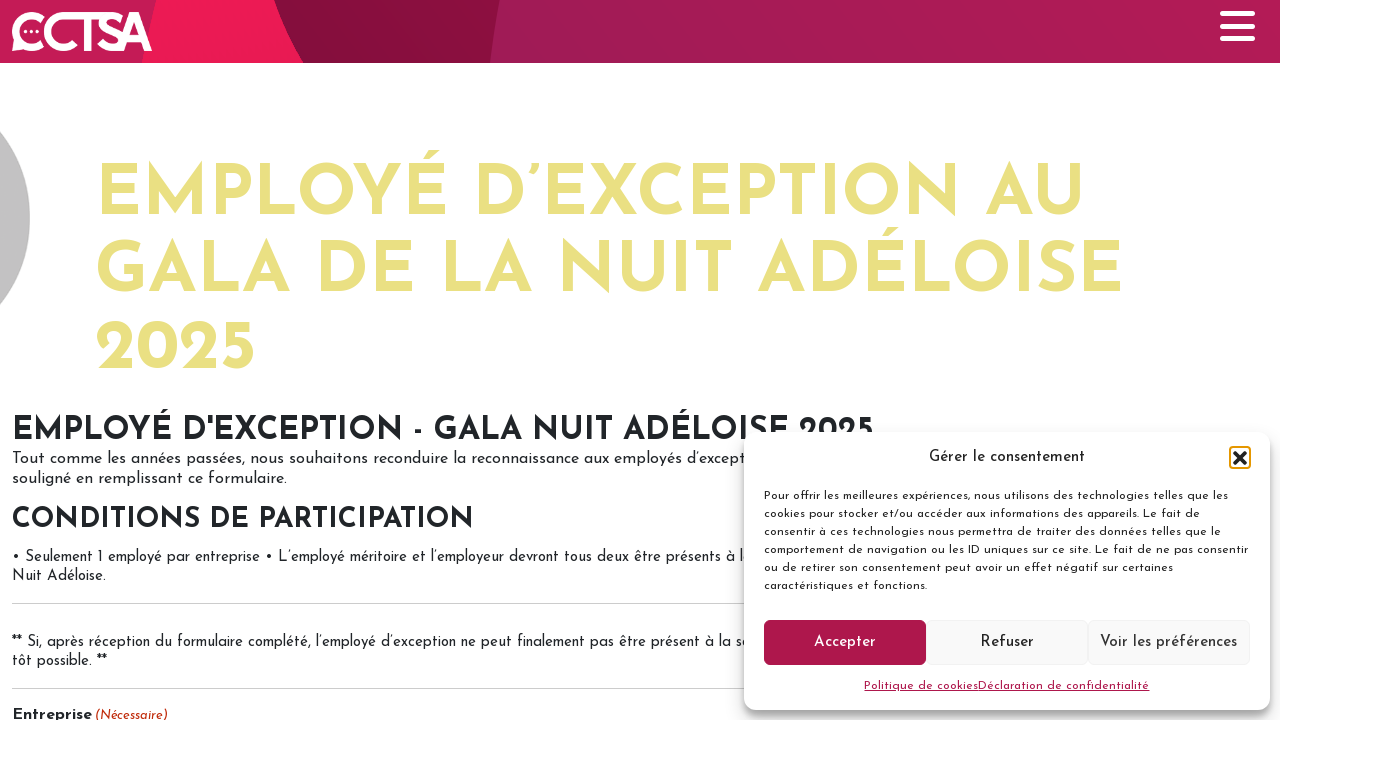

--- FILE ---
content_type: text/html; charset=UTF-8
request_url: https://sainte-adele.net/employe-dexception-au-gala-de-la-nuit-adeloise-2024/
body_size: 18798
content:
<!doctype html>
<html lang="fr-CA">
<head>
	<meta charset="UTF-8">
<script>
var gform;gform||(document.addEventListener("gform_main_scripts_loaded",function(){gform.scriptsLoaded=!0}),document.addEventListener("gform/theme/scripts_loaded",function(){gform.themeScriptsLoaded=!0}),window.addEventListener("DOMContentLoaded",function(){gform.domLoaded=!0}),gform={domLoaded:!1,scriptsLoaded:!1,themeScriptsLoaded:!1,isFormEditor:()=>"function"==typeof InitializeEditor,callIfLoaded:function(o){return!(!gform.domLoaded||!gform.scriptsLoaded||!gform.themeScriptsLoaded&&!gform.isFormEditor()||(gform.isFormEditor()&&console.warn("The use of gform.initializeOnLoaded() is deprecated in the form editor context and will be removed in Gravity Forms 3.1."),o(),0))},initializeOnLoaded:function(o){gform.callIfLoaded(o)||(document.addEventListener("gform_main_scripts_loaded",()=>{gform.scriptsLoaded=!0,gform.callIfLoaded(o)}),document.addEventListener("gform/theme/scripts_loaded",()=>{gform.themeScriptsLoaded=!0,gform.callIfLoaded(o)}),window.addEventListener("DOMContentLoaded",()=>{gform.domLoaded=!0,gform.callIfLoaded(o)}))},hooks:{action:{},filter:{}},addAction:function(o,r,e,t){gform.addHook("action",o,r,e,t)},addFilter:function(o,r,e,t){gform.addHook("filter",o,r,e,t)},doAction:function(o){gform.doHook("action",o,arguments)},applyFilters:function(o){return gform.doHook("filter",o,arguments)},removeAction:function(o,r){gform.removeHook("action",o,r)},removeFilter:function(o,r,e){gform.removeHook("filter",o,r,e)},addHook:function(o,r,e,t,n){null==gform.hooks[o][r]&&(gform.hooks[o][r]=[]);var d=gform.hooks[o][r];null==n&&(n=r+"_"+d.length),gform.hooks[o][r].push({tag:n,callable:e,priority:t=null==t?10:t})},doHook:function(r,o,e){var t;if(e=Array.prototype.slice.call(e,1),null!=gform.hooks[r][o]&&((o=gform.hooks[r][o]).sort(function(o,r){return o.priority-r.priority}),o.forEach(function(o){"function"!=typeof(t=o.callable)&&(t=window[t]),"action"==r?t.apply(null,e):e[0]=t.apply(null,e)})),"filter"==r)return e[0]},removeHook:function(o,r,t,n){var e;null!=gform.hooks[o][r]&&(e=(e=gform.hooks[o][r]).filter(function(o,r,e){return!!(null!=n&&n!=o.tag||null!=t&&t!=o.priority)}),gform.hooks[o][r]=e)}});
</script>

	<meta name="viewport" content="width=device-width, initial-scale=1">
	<link rel="profile" href="https://gmpg.org/xfn/11">
	<link href="https://unpkg.com/aos@2.3.1/dist/aos.css" rel="stylesheet">
	<link rel="stylesheet" type="text/css" href="https://cdn.jsdelivr.net/npm/daterangepicker/daterangepicker.css" />
	<link rel="apple-touch-icon" sizes="180x180" href="/apple-touch-icon.png">
	<link rel="icon" type="image/png" sizes="32x32" href="/favicon-32x32.png">
	<link rel="icon" type="image/png" sizes="16x16" href="/favicon-16x16.png">
		<link rel="manifest" href="/site.webmanifest">
	<meta name='robots' content='index, follow, max-image-preview:large, max-snippet:-1, max-video-preview:-1' />

	<!-- This site is optimized with the Yoast SEO plugin v26.6 - https://yoast.com/wordpress/plugins/seo/ -->
	<title>Employé d&#039;exception au Gala de la Nuit Adéloise 2025 - Chambre de commerce de Sainte Adèle</title>
	<link rel="canonical" href="https://sainte-adele.net/employe-dexception-au-gala-de-la-nuit-adeloise-2024/" />
	<meta property="og:locale" content="fr_CA" />
	<meta property="og:type" content="article" />
	<meta property="og:title" content="Employé d&#039;exception au Gala de la Nuit Adéloise 2025 - Chambre de commerce de Sainte Adèle" />
	<meta property="og:url" content="https://sainte-adele.net/employe-dexception-au-gala-de-la-nuit-adeloise-2024/" />
	<meta property="og:site_name" content="Chambre de commerce de Sainte Adèle" />
	<meta property="article:modified_time" content="2025-02-17T15:27:41+00:00" />
	<meta name="twitter:card" content="summary_large_image" />
	<meta name="twitter:label1" content="Estimation du temps de lecture" />
	<meta name="twitter:data1" content="1 minute" />
	<script type="application/ld+json" class="yoast-schema-graph">{"@context":"https://schema.org","@graph":[{"@type":"WebPage","@id":"https://sainte-adele.net/employe-dexception-au-gala-de-la-nuit-adeloise-2024/","url":"https://sainte-adele.net/employe-dexception-au-gala-de-la-nuit-adeloise-2024/","name":"Employé d'exception au Gala de la Nuit Adéloise 2025 - Chambre de commerce de Sainte Adèle","isPartOf":{"@id":"https://sainte-adele.net/#website"},"datePublished":"2023-12-06T17:50:17+00:00","dateModified":"2025-02-17T15:27:41+00:00","breadcrumb":{"@id":"https://sainte-adele.net/employe-dexception-au-gala-de-la-nuit-adeloise-2024/#breadcrumb"},"inLanguage":"fr-CA","potentialAction":[{"@type":"ReadAction","target":["https://sainte-adele.net/employe-dexception-au-gala-de-la-nuit-adeloise-2024/"]}]},{"@type":"BreadcrumbList","@id":"https://sainte-adele.net/employe-dexception-au-gala-de-la-nuit-adeloise-2024/#breadcrumb","itemListElement":[{"@type":"ListItem","position":1,"name":"Home","item":"https://sainte-adele.net/"},{"@type":"ListItem","position":2,"name":"Employé d&rsquo;exception au Gala de la Nuit Adéloise 2025"}]},{"@type":"WebSite","@id":"https://sainte-adele.net/#website","url":"https://sainte-adele.net/","name":"Chambre de commerce de Sainte Adèle","description":"","potentialAction":[{"@type":"SearchAction","target":{"@type":"EntryPoint","urlTemplate":"https://sainte-adele.net/?s={search_term_string}"},"query-input":{"@type":"PropertyValueSpecification","valueRequired":true,"valueName":"search_term_string"}}],"inLanguage":"fr-CA"}]}</script>
	<!-- / Yoast SEO plugin. -->


<link rel='dns-prefetch' href='//www.google.com' />
<link rel="alternate" type="application/rss+xml" title="Chambre de commerce de Sainte Adèle &raquo; Flux" href="https://sainte-adele.net/feed/" />
<link rel="alternate" type="application/rss+xml" title="Chambre de commerce de Sainte Adèle &raquo; Flux des commentaires" href="https://sainte-adele.net/comments/feed/" />
<link rel="alternate" title="oEmbed (JSON)" type="application/json+oembed" href="https://sainte-adele.net/wp-json/oembed/1.0/embed?url=https%3A%2F%2Fsainte-adele.net%2Femploye-dexception-au-gala-de-la-nuit-adeloise-2024%2F" />
<link rel="alternate" title="oEmbed (XML)" type="text/xml+oembed" href="https://sainte-adele.net/wp-json/oembed/1.0/embed?url=https%3A%2F%2Fsainte-adele.net%2Femploye-dexception-au-gala-de-la-nuit-adeloise-2024%2F&#038;format=xml" />
<style id='wp-img-auto-sizes-contain-inline-css'>
img:is([sizes=auto i],[sizes^="auto," i]){contain-intrinsic-size:3000px 1500px}
/*# sourceURL=wp-img-auto-sizes-contain-inline-css */
</style>
<style id='wp-emoji-styles-inline-css'>

	img.wp-smiley, img.emoji {
		display: inline !important;
		border: none !important;
		box-shadow: none !important;
		height: 1em !important;
		width: 1em !important;
		margin: 0 0.07em !important;
		vertical-align: -0.1em !important;
		background: none !important;
		padding: 0 !important;
	}
/*# sourceURL=wp-emoji-styles-inline-css */
</style>
<style id='wp-block-library-inline-css'>
:root{--wp-block-synced-color:#7a00df;--wp-block-synced-color--rgb:122,0,223;--wp-bound-block-color:var(--wp-block-synced-color);--wp-editor-canvas-background:#ddd;--wp-admin-theme-color:#007cba;--wp-admin-theme-color--rgb:0,124,186;--wp-admin-theme-color-darker-10:#006ba1;--wp-admin-theme-color-darker-10--rgb:0,107,160.5;--wp-admin-theme-color-darker-20:#005a87;--wp-admin-theme-color-darker-20--rgb:0,90,135;--wp-admin-border-width-focus:2px}@media (min-resolution:192dpi){:root{--wp-admin-border-width-focus:1.5px}}.wp-element-button{cursor:pointer}:root .has-very-light-gray-background-color{background-color:#eee}:root .has-very-dark-gray-background-color{background-color:#313131}:root .has-very-light-gray-color{color:#eee}:root .has-very-dark-gray-color{color:#313131}:root .has-vivid-green-cyan-to-vivid-cyan-blue-gradient-background{background:linear-gradient(135deg,#00d084,#0693e3)}:root .has-purple-crush-gradient-background{background:linear-gradient(135deg,#34e2e4,#4721fb 50%,#ab1dfe)}:root .has-hazy-dawn-gradient-background{background:linear-gradient(135deg,#faaca8,#dad0ec)}:root .has-subdued-olive-gradient-background{background:linear-gradient(135deg,#fafae1,#67a671)}:root .has-atomic-cream-gradient-background{background:linear-gradient(135deg,#fdd79a,#004a59)}:root .has-nightshade-gradient-background{background:linear-gradient(135deg,#330968,#31cdcf)}:root .has-midnight-gradient-background{background:linear-gradient(135deg,#020381,#2874fc)}:root{--wp--preset--font-size--normal:16px;--wp--preset--font-size--huge:42px}.has-regular-font-size{font-size:1em}.has-larger-font-size{font-size:2.625em}.has-normal-font-size{font-size:var(--wp--preset--font-size--normal)}.has-huge-font-size{font-size:var(--wp--preset--font-size--huge)}.has-text-align-center{text-align:center}.has-text-align-left{text-align:left}.has-text-align-right{text-align:right}.has-fit-text{white-space:nowrap!important}#end-resizable-editor-section{display:none}.aligncenter{clear:both}.items-justified-left{justify-content:flex-start}.items-justified-center{justify-content:center}.items-justified-right{justify-content:flex-end}.items-justified-space-between{justify-content:space-between}.screen-reader-text{border:0;clip-path:inset(50%);height:1px;margin:-1px;overflow:hidden;padding:0;position:absolute;width:1px;word-wrap:normal!important}.screen-reader-text:focus{background-color:#ddd;clip-path:none;color:#444;display:block;font-size:1em;height:auto;left:5px;line-height:normal;padding:15px 23px 14px;text-decoration:none;top:5px;width:auto;z-index:100000}html :where(.has-border-color){border-style:solid}html :where([style*=border-top-color]){border-top-style:solid}html :where([style*=border-right-color]){border-right-style:solid}html :where([style*=border-bottom-color]){border-bottom-style:solid}html :where([style*=border-left-color]){border-left-style:solid}html :where([style*=border-width]){border-style:solid}html :where([style*=border-top-width]){border-top-style:solid}html :where([style*=border-right-width]){border-right-style:solid}html :where([style*=border-bottom-width]){border-bottom-style:solid}html :where([style*=border-left-width]){border-left-style:solid}html :where(img[class*=wp-image-]){height:auto;max-width:100%}:where(figure){margin:0 0 1em}html :where(.is-position-sticky){--wp-admin--admin-bar--position-offset:var(--wp-admin--admin-bar--height,0px)}@media screen and (max-width:600px){html :where(.is-position-sticky){--wp-admin--admin-bar--position-offset:0px}}

/*# sourceURL=wp-block-library-inline-css */
</style><link rel='stylesheet' id='wc-blocks-style-css' href='https://sainte-adele.net/wp-content/plugins/woocommerce/assets/client/blocks/wc-blocks.css?ver=wc-10.4.3' media='all' />
<style id='global-styles-inline-css'>
:root{--wp--preset--aspect-ratio--square: 1;--wp--preset--aspect-ratio--4-3: 4/3;--wp--preset--aspect-ratio--3-4: 3/4;--wp--preset--aspect-ratio--3-2: 3/2;--wp--preset--aspect-ratio--2-3: 2/3;--wp--preset--aspect-ratio--16-9: 16/9;--wp--preset--aspect-ratio--9-16: 9/16;--wp--preset--color--black: #000000;--wp--preset--color--cyan-bluish-gray: #abb8c3;--wp--preset--color--white: #ffffff;--wp--preset--color--pale-pink: #f78da7;--wp--preset--color--vivid-red: #cf2e2e;--wp--preset--color--luminous-vivid-orange: #ff6900;--wp--preset--color--luminous-vivid-amber: #fcb900;--wp--preset--color--light-green-cyan: #7bdcb5;--wp--preset--color--vivid-green-cyan: #00d084;--wp--preset--color--pale-cyan-blue: #8ed1fc;--wp--preset--color--vivid-cyan-blue: #0693e3;--wp--preset--color--vivid-purple: #9b51e0;--wp--preset--gradient--vivid-cyan-blue-to-vivid-purple: linear-gradient(135deg,rgb(6,147,227) 0%,rgb(155,81,224) 100%);--wp--preset--gradient--light-green-cyan-to-vivid-green-cyan: linear-gradient(135deg,rgb(122,220,180) 0%,rgb(0,208,130) 100%);--wp--preset--gradient--luminous-vivid-amber-to-luminous-vivid-orange: linear-gradient(135deg,rgb(252,185,0) 0%,rgb(255,105,0) 100%);--wp--preset--gradient--luminous-vivid-orange-to-vivid-red: linear-gradient(135deg,rgb(255,105,0) 0%,rgb(207,46,46) 100%);--wp--preset--gradient--very-light-gray-to-cyan-bluish-gray: linear-gradient(135deg,rgb(238,238,238) 0%,rgb(169,184,195) 100%);--wp--preset--gradient--cool-to-warm-spectrum: linear-gradient(135deg,rgb(74,234,220) 0%,rgb(151,120,209) 20%,rgb(207,42,186) 40%,rgb(238,44,130) 60%,rgb(251,105,98) 80%,rgb(254,248,76) 100%);--wp--preset--gradient--blush-light-purple: linear-gradient(135deg,rgb(255,206,236) 0%,rgb(152,150,240) 100%);--wp--preset--gradient--blush-bordeaux: linear-gradient(135deg,rgb(254,205,165) 0%,rgb(254,45,45) 50%,rgb(107,0,62) 100%);--wp--preset--gradient--luminous-dusk: linear-gradient(135deg,rgb(255,203,112) 0%,rgb(199,81,192) 50%,rgb(65,88,208) 100%);--wp--preset--gradient--pale-ocean: linear-gradient(135deg,rgb(255,245,203) 0%,rgb(182,227,212) 50%,rgb(51,167,181) 100%);--wp--preset--gradient--electric-grass: linear-gradient(135deg,rgb(202,248,128) 0%,rgb(113,206,126) 100%);--wp--preset--gradient--midnight: linear-gradient(135deg,rgb(2,3,129) 0%,rgb(40,116,252) 100%);--wp--preset--font-size--small: 13px;--wp--preset--font-size--medium: 20px;--wp--preset--font-size--large: 36px;--wp--preset--font-size--x-large: 42px;--wp--preset--spacing--20: 0.44rem;--wp--preset--spacing--30: 0.67rem;--wp--preset--spacing--40: 1rem;--wp--preset--spacing--50: 1.5rem;--wp--preset--spacing--60: 2.25rem;--wp--preset--spacing--70: 3.38rem;--wp--preset--spacing--80: 5.06rem;--wp--preset--shadow--natural: 6px 6px 9px rgba(0, 0, 0, 0.2);--wp--preset--shadow--deep: 12px 12px 50px rgba(0, 0, 0, 0.4);--wp--preset--shadow--sharp: 6px 6px 0px rgba(0, 0, 0, 0.2);--wp--preset--shadow--outlined: 6px 6px 0px -3px rgb(255, 255, 255), 6px 6px rgb(0, 0, 0);--wp--preset--shadow--crisp: 6px 6px 0px rgb(0, 0, 0);}:where(.is-layout-flex){gap: 0.5em;}:where(.is-layout-grid){gap: 0.5em;}body .is-layout-flex{display: flex;}.is-layout-flex{flex-wrap: wrap;align-items: center;}.is-layout-flex > :is(*, div){margin: 0;}body .is-layout-grid{display: grid;}.is-layout-grid > :is(*, div){margin: 0;}:where(.wp-block-columns.is-layout-flex){gap: 2em;}:where(.wp-block-columns.is-layout-grid){gap: 2em;}:where(.wp-block-post-template.is-layout-flex){gap: 1.25em;}:where(.wp-block-post-template.is-layout-grid){gap: 1.25em;}.has-black-color{color: var(--wp--preset--color--black) !important;}.has-cyan-bluish-gray-color{color: var(--wp--preset--color--cyan-bluish-gray) !important;}.has-white-color{color: var(--wp--preset--color--white) !important;}.has-pale-pink-color{color: var(--wp--preset--color--pale-pink) !important;}.has-vivid-red-color{color: var(--wp--preset--color--vivid-red) !important;}.has-luminous-vivid-orange-color{color: var(--wp--preset--color--luminous-vivid-orange) !important;}.has-luminous-vivid-amber-color{color: var(--wp--preset--color--luminous-vivid-amber) !important;}.has-light-green-cyan-color{color: var(--wp--preset--color--light-green-cyan) !important;}.has-vivid-green-cyan-color{color: var(--wp--preset--color--vivid-green-cyan) !important;}.has-pale-cyan-blue-color{color: var(--wp--preset--color--pale-cyan-blue) !important;}.has-vivid-cyan-blue-color{color: var(--wp--preset--color--vivid-cyan-blue) !important;}.has-vivid-purple-color{color: var(--wp--preset--color--vivid-purple) !important;}.has-black-background-color{background-color: var(--wp--preset--color--black) !important;}.has-cyan-bluish-gray-background-color{background-color: var(--wp--preset--color--cyan-bluish-gray) !important;}.has-white-background-color{background-color: var(--wp--preset--color--white) !important;}.has-pale-pink-background-color{background-color: var(--wp--preset--color--pale-pink) !important;}.has-vivid-red-background-color{background-color: var(--wp--preset--color--vivid-red) !important;}.has-luminous-vivid-orange-background-color{background-color: var(--wp--preset--color--luminous-vivid-orange) !important;}.has-luminous-vivid-amber-background-color{background-color: var(--wp--preset--color--luminous-vivid-amber) !important;}.has-light-green-cyan-background-color{background-color: var(--wp--preset--color--light-green-cyan) !important;}.has-vivid-green-cyan-background-color{background-color: var(--wp--preset--color--vivid-green-cyan) !important;}.has-pale-cyan-blue-background-color{background-color: var(--wp--preset--color--pale-cyan-blue) !important;}.has-vivid-cyan-blue-background-color{background-color: var(--wp--preset--color--vivid-cyan-blue) !important;}.has-vivid-purple-background-color{background-color: var(--wp--preset--color--vivid-purple) !important;}.has-black-border-color{border-color: var(--wp--preset--color--black) !important;}.has-cyan-bluish-gray-border-color{border-color: var(--wp--preset--color--cyan-bluish-gray) !important;}.has-white-border-color{border-color: var(--wp--preset--color--white) !important;}.has-pale-pink-border-color{border-color: var(--wp--preset--color--pale-pink) !important;}.has-vivid-red-border-color{border-color: var(--wp--preset--color--vivid-red) !important;}.has-luminous-vivid-orange-border-color{border-color: var(--wp--preset--color--luminous-vivid-orange) !important;}.has-luminous-vivid-amber-border-color{border-color: var(--wp--preset--color--luminous-vivid-amber) !important;}.has-light-green-cyan-border-color{border-color: var(--wp--preset--color--light-green-cyan) !important;}.has-vivid-green-cyan-border-color{border-color: var(--wp--preset--color--vivid-green-cyan) !important;}.has-pale-cyan-blue-border-color{border-color: var(--wp--preset--color--pale-cyan-blue) !important;}.has-vivid-cyan-blue-border-color{border-color: var(--wp--preset--color--vivid-cyan-blue) !important;}.has-vivid-purple-border-color{border-color: var(--wp--preset--color--vivid-purple) !important;}.has-vivid-cyan-blue-to-vivid-purple-gradient-background{background: var(--wp--preset--gradient--vivid-cyan-blue-to-vivid-purple) !important;}.has-light-green-cyan-to-vivid-green-cyan-gradient-background{background: var(--wp--preset--gradient--light-green-cyan-to-vivid-green-cyan) !important;}.has-luminous-vivid-amber-to-luminous-vivid-orange-gradient-background{background: var(--wp--preset--gradient--luminous-vivid-amber-to-luminous-vivid-orange) !important;}.has-luminous-vivid-orange-to-vivid-red-gradient-background{background: var(--wp--preset--gradient--luminous-vivid-orange-to-vivid-red) !important;}.has-very-light-gray-to-cyan-bluish-gray-gradient-background{background: var(--wp--preset--gradient--very-light-gray-to-cyan-bluish-gray) !important;}.has-cool-to-warm-spectrum-gradient-background{background: var(--wp--preset--gradient--cool-to-warm-spectrum) !important;}.has-blush-light-purple-gradient-background{background: var(--wp--preset--gradient--blush-light-purple) !important;}.has-blush-bordeaux-gradient-background{background: var(--wp--preset--gradient--blush-bordeaux) !important;}.has-luminous-dusk-gradient-background{background: var(--wp--preset--gradient--luminous-dusk) !important;}.has-pale-ocean-gradient-background{background: var(--wp--preset--gradient--pale-ocean) !important;}.has-electric-grass-gradient-background{background: var(--wp--preset--gradient--electric-grass) !important;}.has-midnight-gradient-background{background: var(--wp--preset--gradient--midnight) !important;}.has-small-font-size{font-size: var(--wp--preset--font-size--small) !important;}.has-medium-font-size{font-size: var(--wp--preset--font-size--medium) !important;}.has-large-font-size{font-size: var(--wp--preset--font-size--large) !important;}.has-x-large-font-size{font-size: var(--wp--preset--font-size--x-large) !important;}
/*# sourceURL=global-styles-inline-css */
</style>

<style id='classic-theme-styles-inline-css'>
/*! This file is auto-generated */
.wp-block-button__link{color:#fff;background-color:#32373c;border-radius:9999px;box-shadow:none;text-decoration:none;padding:calc(.667em + 2px) calc(1.333em + 2px);font-size:1.125em}.wp-block-file__button{background:#32373c;color:#fff;text-decoration:none}
/*# sourceURL=/wp-includes/css/classic-themes.min.css */
</style>
<link rel='stylesheet' id='searchandfilter-css' href='https://sainte-adele.net/wp-content/plugins/search-filter/style.css?ver=1' media='all' />
<link rel='stylesheet' id='woocommerce-layout-css' href='https://sainte-adele.net/wp-content/plugins/woocommerce/assets/css/woocommerce-layout.css?ver=10.4.3' media='all' />
<link rel='stylesheet' id='woocommerce-smallscreen-css' href='https://sainte-adele.net/wp-content/plugins/woocommerce/assets/css/woocommerce-smallscreen.css?ver=10.4.3' media='only screen and (max-width: 768px)' />
<link rel='stylesheet' id='woocommerce-general-css' href='https://sainte-adele.net/wp-content/plugins/woocommerce/assets/css/woocommerce.css?ver=10.4.3' media='all' />
<style id='woocommerce-inline-inline-css'>
.woocommerce form .form-row .required { visibility: visible; }
/*# sourceURL=woocommerce-inline-inline-css */
</style>
<link rel='stylesheet' id='cmplz-general-css' href='https://sainte-adele.net/wp-content/plugins/complianz-gdpr-premium/assets/css/cookieblocker.min.css?ver=1766667199' media='all' />
<link rel='stylesheet' id='webpack-style-css' href='https://sainte-adele.net/wp-content/themes/ccsa/style.css?ver=1.0.0' media='all' />
<link rel='stylesheet' id='webpack-dis-css-css' href='https://sainte-adele.net/wp-content/themes/ccsa/assets/dist/css/style.css?ver=1.0.0' media='all' />
<link rel='stylesheet' id='gform_basic-css' href='https://sainte-adele.net/wp-content/plugins/gravityforms/assets/css/dist/basic.min.css?ver=2.9.5' media='all' />
<link rel='stylesheet' id='gform_theme_components-css' href='https://sainte-adele.net/wp-content/plugins/gravityforms/assets/css/dist/theme-components.min.css?ver=2.9.5' media='all' />
<link rel='stylesheet' id='gform_theme-css' href='https://sainte-adele.net/wp-content/plugins/gravityforms/assets/css/dist/theme.min.css?ver=2.9.5' media='all' />
<script src="https://sainte-adele.net/wp-includes/js/jquery/jquery.min.js?ver=3.7.1" id="jquery-core-js"></script>
<script src="https://sainte-adele.net/wp-includes/js/jquery/jquery-migrate.min.js?ver=3.4.1" id="jquery-migrate-js"></script>
<script id="3d-flip-book-client-locale-loader-js-extra">
var FB3D_CLIENT_LOCALE = {"ajaxurl":"https://sainte-adele.net/wp-admin/admin-ajax.php","dictionary":{"Table of contents":"Table of contents","Close":"Close","Bookmarks":"Bookmarks","Thumbnails":"Thumbnails","Search":"Search","Share":"Share","Facebook":"Facebook","Twitter":"Twitter","Email":"Email","Play":"Play","Previous page":"Previous page","Next page":"Next page","Zoom in":"Zoom in","Zoom out":"Zoom out","Fit view":"Fit view","Auto play":"Auto play","Full screen":"Full screen","More":"More","Smart pan":"Smart pan","Single page":"Single page","Sounds":"Sounds","Stats":"Stats","Print":"Print","Download":"Download","Goto first page":"Goto first page","Goto last page":"Goto last page"},"images":"https://sainte-adele.net/wp-content/plugins/interactive-3d-flipbook-powered-physics-engine/assets/images/","jsData":{"urls":[],"posts":{"ids_mis":[],"ids":[]},"pages":[],"firstPages":[],"bookCtrlProps":[],"bookTemplates":[]},"key":"3d-flip-book","pdfJS":{"pdfJsLib":"https://sainte-adele.net/wp-content/plugins/interactive-3d-flipbook-powered-physics-engine/assets/js/pdf.min.js?ver=4.3.136","pdfJsWorker":"https://sainte-adele.net/wp-content/plugins/interactive-3d-flipbook-powered-physics-engine/assets/js/pdf.worker.js?ver=4.3.136","stablePdfJsLib":"https://sainte-adele.net/wp-content/plugins/interactive-3d-flipbook-powered-physics-engine/assets/js/stable/pdf.min.js?ver=2.5.207","stablePdfJsWorker":"https://sainte-adele.net/wp-content/plugins/interactive-3d-flipbook-powered-physics-engine/assets/js/stable/pdf.worker.js?ver=2.5.207","pdfJsCMapUrl":"https://sainte-adele.net/wp-content/plugins/interactive-3d-flipbook-powered-physics-engine/assets/cmaps/"},"cacheurl":"https://sainte-adele.net/wp-content/uploads/3d-flip-book/cache/","pluginsurl":"https://sainte-adele.net/wp-content/plugins/","pluginurl":"https://sainte-adele.net/wp-content/plugins/interactive-3d-flipbook-powered-physics-engine/","thumbnailSize":{"width":"150","height":"150"},"version":"1.16.17"};
//# sourceURL=3d-flip-book-client-locale-loader-js-extra
</script>
<script src="https://sainte-adele.net/wp-content/plugins/interactive-3d-flipbook-powered-physics-engine/assets/js/client-locale-loader.js?ver=1.16.17" id="3d-flip-book-client-locale-loader-js" async data-wp-strategy="async"></script>
<script src="https://sainte-adele.net/wp-content/plugins/woocommerce/assets/js/jquery-blockui/jquery.blockUI.min.js?ver=2.7.0-wc.10.4.3" id="wc-jquery-blockui-js" defer data-wp-strategy="defer"></script>
<script id="wc-add-to-cart-js-extra">
var wc_add_to_cart_params = {"ajax_url":"/wp-admin/admin-ajax.php","wc_ajax_url":"/?wc-ajax=%%endpoint%%","i18n_view_cart":"Voir le panier","cart_url":"https://sainte-adele.net/panier/","is_cart":"","cart_redirect_after_add":"yes"};
//# sourceURL=wc-add-to-cart-js-extra
</script>
<script src="https://sainte-adele.net/wp-content/plugins/woocommerce/assets/js/frontend/add-to-cart.min.js?ver=10.4.3" id="wc-add-to-cart-js" defer data-wp-strategy="defer"></script>
<script src="https://sainte-adele.net/wp-content/plugins/woocommerce/assets/js/js-cookie/js.cookie.min.js?ver=2.1.4-wc.10.4.3" id="wc-js-cookie-js" defer data-wp-strategy="defer"></script>
<script id="woocommerce-js-extra">
var woocommerce_params = {"ajax_url":"/wp-admin/admin-ajax.php","wc_ajax_url":"/?wc-ajax=%%endpoint%%","i18n_password_show":"Afficher le mot de passe","i18n_password_hide":"Cacher le mot de passe"};
//# sourceURL=woocommerce-js-extra
</script>
<script src="https://sainte-adele.net/wp-content/plugins/woocommerce/assets/js/frontend/woocommerce.min.js?ver=10.4.3" id="woocommerce-js" defer data-wp-strategy="defer"></script>
<script defer='defer' src="https://sainte-adele.net/wp-content/plugins/gravityforms/js/jquery.json.min.js?ver=2.9.5" id="gform_json-js"></script>
<script id="gform_gravityforms-js-extra">
var gf_global = {"gf_currency_config":{"name":"Dollar canadien","symbol_left":"$","symbol_right":"CAD","symbol_padding":" ","thousand_separator":",","decimal_separator":".","decimals":2,"code":"CAD"},"base_url":"https://sainte-adele.net/wp-content/plugins/gravityforms","number_formats":[],"spinnerUrl":"https://sainte-adele.net/wp-content/plugins/gravityforms/images/spinner.svg","version_hash":"dc5661a3ee64c2bc661af05842c8c7bc","strings":{"newRowAdded":"Nouvelle ligne ajout\u00e9e.","rowRemoved":"Ligne supprim\u00e9e","formSaved":"Le formulaire a \u00e9t\u00e9 sauvegard\u00e9. Le contenu contient un lien pour revenir et compl\u00e9ter le formulaire."}};
var gform_i18n = {"datepicker":{"days":{"monday":"Mo","tuesday":"Tu","wednesday":"We","thursday":"Th","friday":"Fr","saturday":"Sa","sunday":"Su"},"months":{"january":"Janvier","february":"F\u00e9vrier","march":"Mars","april":"Avril","may":"May","june":"Juin","july":"Juillet","august":"Ao\u00fbt","september":"Septembre","october":"Octobre","november":"Novembre","december":"D\u00e9cembre"},"firstDay":1,"iconText":"S\u00e9lectionner une date"}};
var gf_legacy_multi = {"41":""};
var gform_gravityforms = {"strings":{"invalid_file_extension":"Ce type de fichier n\u2019est pas autoris\u00e9. Seuls les formats suivants sont autoris\u00e9s :","delete_file":"Supprimer ce fichier","in_progress":"en cours","file_exceeds_limit":"Le fichier d\u00e9passe la taille autoris\u00e9e.","illegal_extension":"Ce type de fichier n\u2019est pas autoris\u00e9.","max_reached":"Nombre de fichiers maximal atteint","unknown_error":"Une erreur s\u2019est produite lors de la sauvegarde du fichier sur le serveur","currently_uploading":"Veuillez attendre la fin de l\u2019envoi","cancel":"Annuler","cancel_upload":"Annuler cet envoi","cancelled":"Annul\u00e9"},"vars":{"images_url":"https://sainte-adele.net/wp-content/plugins/gravityforms/images"}};
//# sourceURL=gform_gravityforms-js-extra
</script>
<script id="gform_gravityforms-js-before">

//# sourceURL=gform_gravityforms-js-before
</script>
<script defer='defer' src="https://sainte-adele.net/wp-content/plugins/gravityforms/js/gravityforms.min.js?ver=2.9.5" id="gform_gravityforms-js"></script>
<script defer='defer' src="https://www.google.com/recaptcha/api.js?hl=en&amp;ver=6.9#038;render=explicit" id="gform_recaptcha-js"></script>
<script defer='defer' src="https://sainte-adele.net/wp-content/plugins/gravityforms/assets/js/dist/utils.min.js?ver=a8f8e72876ba5bc3f797026fe4225946" id="gform_gravityforms_utils-js"></script>
<link rel="https://api.w.org/" href="https://sainte-adele.net/wp-json/" /><link rel="alternate" title="JSON" type="application/json" href="https://sainte-adele.net/wp-json/wp/v2/pages/3065" /><link rel="EditURI" type="application/rsd+xml" title="RSD" href="https://sainte-adele.net/xmlrpc.php?rsd" />
<meta name="generator" content="WordPress 6.9" />
<meta name="generator" content="WooCommerce 10.4.3" />
<link rel='shortlink' href='https://sainte-adele.net/?p=3065' />
			<style>.cmplz-hidden {
					display: none !important;
				}</style>	<noscript><style>.woocommerce-product-gallery{ opacity: 1 !important; }</style></noscript>
			<style id="wp-custom-css">
			
header.entry-header h1 span.cat_span {
  color: #212529;
  -webkit-text-fill-color: inherit;
  -webkit-text-stroke-width: inherit;
  -webkit-text-stroke-color: inherit;
  font-size: 1.4rem;
  line-height: 1;
	text-transform: capitalize;
}
.park_style, .park_style p {
	color: #797979;
font-size: 1.1rem;
	font-family: Josefin Sans,sans-serif;
line-height: 1.3;
}
a.auc_link2 {
  color: #418d9e;
  text-transform: uppercase;
  font-weight: 700;
  font-size: 1.2rem;
	 display: inline-block;
	background-color: #eae083;
	padding: 15px 25px 10px;
	border-radius: 5px;
}
.bord1 {
	padding: 10px;
	border: 1px solid #ae174c;
	margin: 15px 0;
	border-radius: 5px;
}
body:not(.home) header.site-header {
  padding: 0 0 5px;
}
body:not(.home) .logo_ccsa {
  margin: 12px 0 7px;
  max-width: 140px;
}
body:not(.home) a.responsive-menu-toggle {
  top: 5px;
}
.icon_social {
  margin: 80px 0 0;
}	
@media(max-width:768px) {	
	.icon_social {
		margin: 10px 0 0;
	}	
}
#menu-menu-2 li#menu-item-1211, #menu-menu-2 li#menu-item-1510, #menu-menu-2 li#menu-item-1571 {
  margin-top: 0;
  background-color: #ae174c;
  border-radius: 5px;
	padding: 5px 0 3px;
	margin-right: 10px;
}
#menu-menu-2 li#menu-item-1211 a, 
#menu-menu-2 li#menu-item-1510 a {
  font-weight: 700;
}
.text_avenir {
	font-size:2rem;
	margin: 25px 0 25px 25px;
}
.height1 {
	min-height: 125px;
}
@media(max-width:1120px) {		
	.height1 {
		min-height: 145px;
	}
}
@media(max-width:768px) {		
	.height1 {
		min-height: 10px;
	}
}
.retour {
	text-align: right;
}

@media(max-width:415px){
	.sect_contact h3{
		font-size: 1.2rem;		
	}
	.sect_contact h4{
		font-size: 1rem;		
	}
	.sect_contact{
		background: transparent;
	}
	.bg-red{
		background-color: #ae174c!important;
	}
	.bg-green{
		background-color: #418d9e!important;
	}
}
.av_bloc {
	position: relative;
}
.ev_pass {
	position: absolute;
	top: 0;
	left: 0;
	padding: 10px 10px 10px 25px;
	display: block;
	color: #ae174c;
	font-size: 1.2rem;
	background: linear-gradient(to top left,transparent 0%, transparent 50%, #eae083 50%, #eae083 100%);
	border-radius: 45px 0 0 0;
	width: 200px;
	height: 100px;
}
#reseautage .modal-body, .modal_resaut .modal-body {
	padding-left: 0;
}

.woocommerce span.onsale, .woocommerce-result-count, .woocommerce-ordering{
	display:none;
}
.product.type-product.post-1205 .button.product_type_simple {
	display: none;
}
iframe.ifmodalpdf {
	height:100%;
}
.modalpdf .modal-body {
	height: calc(100vh - 50px);
}
.modalpdf .modal-body .btn-close {
  position: absolute;
  right: 0;
  top: 0;
}
#input_3_41  li.gchoice {
	padding-left: 45px !important;
}
#input_3_41  li.gchoice.gchoice_3_41_1,
#input_3_41  li.gchoice.gchoice_3_41_5,
#input_3_41  li.gchoice.gchoice_3_41_12,
#input_3_41  li.gchoice.gchoice_3_41_24,
#input_3_41  li.gchoice.gchoice_3_41_28,
#input_3_41  li.gchoice.gchoice_3_41_35,
#input_3_41  li.gchoice.gchoice_3_41_44,
#input_3_41  li.gchoice.gchoice_3_41_53,
#input_3_41  li.gchoice.gchoice_3_41_57,
#input_3_41  li.gchoice.gchoice_3_41_65,
#input_3_41  li.gchoice.gchoice_3_41_74
{
	padding-top: 15px !important;
	padding-left: 0 !important;
}
#input_3_41  li.gchoice.gchoice_3_41_1 {
	padding-top: 0 !important;
}
.galerie {
	margin-top: 15px;
}
.bloc_pdf {
	margin: 25px 0;
}
.bloc_pdf img {
	width: 200px;
	height: auto;
}
.bloc_pdf .text_pdf {
	width: calc(100% - 222px);
	margin: 0 0 0 15px;
	display: inline-block;
	vertical-align: top;
}
.bloc_pdf .btn.btn-primary {
  font-size: 1rem;
  padding: 8px 15px;
}
.text_pdf2 {
	margin: 10px 0 15px;
}

#menu-menu-2 li#menu-item-3535 {
    margin-top: 0;
    background-color: #ae174c;
    border-radius: 5px;
    padding: 5px 0 3px;
    margin-right: 10px;
}

#menu-menu-2 li#menu-item-3532 {
    margin-top: 0;
    background-color: #eae083;
    border-radius: 5px;
    padding: 5px 0 3px;
    margin-right: 10px;
}

#menu-menu-2 li#menu-item-3532 a {
    color:black;
}

.btnmenu, .btnmenu2, .btnmenu3 {
    padding: 10px 15px;
    text-decoration: none; 
    border-radius: 5px;
    transition: background-color 0.3s ease; 
}

.btnmenu {
    background-color: #ae174c; 
    color: white;
}

.btnmenu2 {
    background-color: #418d9e;
    color: white;
}

.btnmenu3 {
    background-color: #eae083;
    color: black;
}

.py2 {
    padding-bottom: 4rem !important;
}
@media(min-width: 580px) {
	#post-4158 > .container.container_page {
		margin-top: -105px;
	}
}		</style>
			<!-- Google Tag Manager -->
<script>(function(w,d,s,l,i){w[l]=w[l]||[];w[l].push({'gtm.start':
new Date().getTime(),event:'gtm.js'});var f=d.getElementsByTagName(s)[0],
j=d.createElement(s),dl=l!='dataLayer'?'&l='+l:'';j.async=true;j.src=
'https://www.googletagmanager.com/gtm.js?id='+i+dl;f.parentNode.insertBefore(j,f);
})(window,document,'script','dataLayer','GTM-MCDPQ8J');</script>
<!-- End Google Tag Manager -->
<link rel='stylesheet' id='wc-stripe-blocks-checkout-style-css' href='https://sainte-adele.net/wp-content/plugins/woocommerce-gateway-stripe/build/upe-blocks.css?ver=1e1661bb3db973deba05' media='all' />
</head>

<body data-cmplz=1 class="wp-singular page-template-default page page-id-3065 wp-theme-ccsa theme-ccsa woocommerce-no-js">
	<!-- Google Tag Manager (noscript) -->
<noscript><iframe src="https://www.googletagmanager.com/ns.html?id=GTM-MCDPQ8J"
height="0" width="0" style="display:none;visibility:hidden"></iframe></noscript>
<!-- End Google Tag Manager (noscript) -->
	<nav id="myNav">
    <a href="javascript:void(0)" class="closebtn">&times;</a>
    <div class="container">
        <div class="row">
            <div class="col-md-4 order-2 order-md-1">
                <div class="icon_social text-center"> 
                    <a href="tel:450 229-2644"><i class="fas fa-phone"></i> 450 229-2644</a>
                </div>    
            </div>    
            <div class="col-md-4 order-1 order-md-2">
                <div class="logonav"><a href="https://sainte-adele.net"><img class="logo_ccsa" src="/wp-content/themes/ccsa/assets/images/logo.png" alt=" Logo Chambre de commerce et de tourisme de Sainte-Adèle "></a></div>
            </div>
            <div class="col-md-4 order-3 order-md-3">               
                <div class="icon_social text-center">                    
                    <a href="https://sainte-adele.net/panier/" title="Panier - Chambre De Commerce Sainte-Adèle"><i class="fas fa-shopping-cart"></i> </a>&nbsp;&nbsp;&nbsp;
                    <a href="https://www.facebook.com/sainteadele" target="_blank" title="Facebook - Chambre De Commerce Sainte-Adèle"><i class="fab fa-facebook-f"></i></a>&nbsp;&nbsp;&nbsp;
                    <a href="https://www.youtube.com/channel/UCWor22Kwn1EWY85HolAyWjA" target="_blank" title="Vidéo You tube - Chambre De Commerce Sainte-Adèle"><i class="fab fa-youtube"></i></a>
                </div>
            </div>
         </div>
    </div>            
    
    <div class="top_van">
        <div class="menu-menu-2-container"><ul id="menu-menu-2" class="menu"><li id="menu-item-701" class="menu-item menu-item-type-post_type menu-item-object-page menu-item-701"><a href="https://sainte-adele.net/nos-membres/">Nos membres</a></li>
<li id="menu-item-700" class="menu-item menu-item-type-post_type menu-item-object-page menu-item-700"><a href="https://sainte-adele.net/equipe-ccsa/">L’équipe</a></li>
<li id="menu-item-2673" class="menu-item menu-item-type-post_type menu-item-object-page menu-item-2673"><a href="https://sainte-adele.net/location-dequipements/">Location d’équipements</a></li>
<li id="menu-item-1752" class="menu-item menu-item-type-post_type menu-item-object-page menu-item-1752"><a href="https://sainte-adele.net/emploi/">Emploi</a></li>
<li id="menu-item-699" class="menu-item menu-item-type-post_type menu-item-object-page menu-item-699"><a href="https://sainte-adele.net/contact/">Contact</a></li>
<li id="menu-item-3869" class="menu-item menu-item-type-post_type menu-item-object-page menu-item-3869"><a href="https://sainte-adele.net/vigie-canada-etats-unis/">Vigie Canada – États-Unis</a></li>
</ul></div>
    </div>  
	
	<div class="bot_nav py2">
    <div class="row text-center">
			<div class="col-md-12 d-flex justify-content-center">
				<a href="https://sainte-adele.net/devenir-membre/" class="btnmenu2 mx-2" style="font-size: .9rem;">Devenir membre</a>
				<a href="https://sainte-adele.net/certificat-cadeau/" class="btnmenu mx-2" style="font-size: .9rem;">Certificat adélois</a>
				<a href="https://sainte-adele.net/programme-avantages-employes-cctsa/" class="btnmenu3 mx-2" style="font-size: .9rem; color: black;">Carte Séraphin</a>
			</div>
		</div>
	</div>
	
    <div class="bot_nav py-5">
        <div class="row text-center">
            <div class="col-md-4">
                <a href="https://sainte-adele.net/formations/"><i class="fa-solid fa-graduation-cap"></i><br/>Formations</a>
            </div>
            <div class="col-md-4">
                <a href="https://sainte-adele.net/soutien/"><i class="fa-solid fa-handshake-angle"></i><br/>Soutien</a>
            </div>
            <div class="col-md-4">
                <a href="https://sainte-adele.net/reseautage/"><i class="fa-solid fa-network-wired"></i><br/>Réseautage</a>
            </div>
            <div class="col-md-4 mt-5">
                <a href="https://sainte-adele.net/evenements/"><i class="fa-solid fa-calendar-days"></i><br/>Événements</a>
            </div>
            <div class="col-md-4 mt-5">
                <a href="https://sainte-adele.net/parcs/"><i class="fa-solid fa-tree"></i><br/>Les parcs</a>
            </div>
			<div class="col-md-4 mt-5">
                <a href="https://sainte-adele.net/magazine-le-reflet/"><i class="fa-solid fa-book"></i><br/>Le reflet</a>
            </div>
        </div>  
    </div>

</nav><div id="page" class="site">
	<header id="masthead" class="site-header  ">
		<a class="responsive-menu-toggle" href="javascript:void(0);"><i class="fa fa-bars" aria-hidden="true"></i></a>
		<div class="container">
	        <div class="row">
	        	<div class="col-md-3">
	        			
	        		<a href="/"><img class="logo_ccsa" src="/wp-content/themes/ccsa/assets/images/logo_ccsa.png" alt=" Logo Chambre de commerce et de tourisme de Sainte-Adèle "></a>
	        			
	        	</div>
	        		    	</div>
	    </div>
	</header><!-- #masthead -->

    <main id="primary" class="site-main">

        
<article id="post-3065" class="post-3065 page type-page status-publish hentry">
	<header class="entry-header">	
		<div class="container">
			<h1 class="entry-title">Employé d&rsquo;exception au Gala de la Nuit Adéloise 2025</h1>		</div>	
	</header><!-- .entry-header -->

	
	<div class="container container_page">
		<div class="row">
			<div class="col-12">
				<div class="entry-content">
					
                <div class='gf_browser_chrome gform_wrapper gravity-theme gform-theme--no-framework' data-form-theme='gravity-theme' data-form-index='0' id='gform_wrapper_41' >
                        <div class='gform_heading'>
                            <h2 class="gform_title">Employé d'exception - Gala Nuit adéloise 2025</h2>
                            <p class='gform_description'>Tout comme les années passées, nous souhaitons reconduire la reconnaissance aux employés d’exception. Vous pouvez déposer la candidature d’un employé qui mérite d’être souligné en remplissant ce formulaire.</p>
                        </div><form method='post' enctype='multipart/form-data'  id='gform_41'  action='/employe-dexception-au-gala-de-la-nuit-adeloise-2024/' data-formid='41' novalidate>
                        <div class='gform-body gform_body'><div id='gform_fields_41' class='gform_fields top_label form_sublabel_below description_below validation_below'><div id="field_41_1" class="gfield gfield--type-section gfield--input-type-section gsection field_sublabel_below gfield--has-description field_description_below field_validation_below gfield_visibility_visible"  data-js-reload="field_41_1" ><h3 class="gsection_title">Conditions de participation</h3><div class='gsection_description' id='gfield_description_41_1'>•	Seulement 1 employé par entreprise
•	L’employé méritoire et l’employeur devront tous deux être présents à la soirée, sans quoi l’employé ne pourra être souligné par l’organisation de la Nuit Adéloise.
</div></div><div id="field_41_3" class="gfield gfield--type-section gfield--input-type-section gsection field_sublabel_below gfield--has-description field_description_below field_validation_below gfield_visibility_visible"  data-js-reload="field_41_3" ><h3 class="gsection_title"></h3><div class='gsection_description' id='gfield_description_41_3'>** Si, après réception du formulaire complété, l’employé d’exception ne peut finalement pas être présent à la soirée de la Nuit Adéloise, merci d’avertir la Chambre de commerce le plus tôt possible. **
</div></div><div id="field_41_4" class="gfield gfield--type-text gfield--input-type-text gfield--width-full gfield_contains_required field_sublabel_below gfield--no-description field_description_below field_validation_below gfield_visibility_visible"  data-js-reload="field_41_4" ><label class='gfield_label gform-field-label' for='input_41_4'>Entreprise<span class="gfield_required"><span class="gfield_required gfield_required_text">(Nécessaire)</span></span></label><div class='ginput_container ginput_container_text'><input name='input_4' id='input_41_4' type='text' value='' class='large'     aria-required="true" aria-invalid="false"   /></div></div><div id="field_41_5" class="gfield gfield--type-text gfield--input-type-text gfield--width-full gfield_contains_required field_sublabel_below gfield--no-description field_description_below field_validation_below gfield_visibility_visible"  data-js-reload="field_41_5" ><label class='gfield_label gform-field-label' for='input_41_5'>Représentant de l&#039;entreprise<span class="gfield_required"><span class="gfield_required gfield_required_text">(Nécessaire)</span></span></label><div class='ginput_container ginput_container_text'><input name='input_5' id='input_41_5' type='text' value='' class='large'     aria-required="true" aria-invalid="false"   /></div></div><fieldset id="field_41_6" class="gfield gfield--type-name gfield--input-type-name gfield--width-full gfield_contains_required field_sublabel_below gfield--no-description field_description_below field_validation_below gfield_visibility_visible"  data-js-reload="field_41_6" ><legend class='gfield_label gform-field-label gfield_label_before_complex' >Nom de l&#039;employé d&#039;exception<span class="gfield_required"><span class="gfield_required gfield_required_text">(Nécessaire)</span></span></legend><div class='ginput_complex ginput_container ginput_container--name no_prefix has_first_name no_middle_name has_last_name no_suffix gf_name_has_2 ginput_container_name gform-grid-row' id='input_41_6'>
                            
                            <span id='input_41_6_3_container' class='name_first gform-grid-col gform-grid-col--size-auto' >
                                                    <input type='text' name='input_6.3' id='input_41_6_3' value=''   aria-required='true'     />
                                                    <label for='input_41_6_3' class='gform-field-label gform-field-label--type-sub '>Prénom</label>
                                                </span>
                            
                            <span id='input_41_6_6_container' class='name_last gform-grid-col gform-grid-col--size-auto' >
                                                    <input type='text' name='input_6.6' id='input_41_6_6' value=''   aria-required='true'     />
                                                    <label for='input_41_6_6' class='gform-field-label gform-field-label--type-sub '>Nom</label>
                                                </span>
                            
                        </div></fieldset><div id="field_41_7" class="gfield gfield--type-text gfield--input-type-text gfield--width-full gfield_contains_required field_sublabel_below gfield--no-description field_description_below field_validation_below gfield_visibility_visible"  data-js-reload="field_41_7" ><label class='gfield_label gform-field-label' for='input_41_7'>Fonction au sein de l&#039;entreprise<span class="gfield_required"><span class="gfield_required gfield_required_text">(Nécessaire)</span></span></label><div class='ginput_container ginput_container_text'><input name='input_7' id='input_41_7' type='text' value='' class='large'     aria-required="true" aria-invalid="false"   /></div></div><div id="field_41_9" class="gfield gfield--type-textarea gfield--input-type-textarea gfield--width-full gfield_contains_required field_sublabel_below gfield--no-description field_description_below field_validation_below gfield_visibility_visible"  data-js-reload="field_41_9" ><label class='gfield_label gform-field-label' for='input_41_9'>Veuillez nous présenter 1 à 3 qualités de l&#039;employé qui sera présenté à la remise de la reconnaissance<span class="gfield_required"><span class="gfield_required gfield_required_text">(Nécessaire)</span></span></label><div class='ginput_container ginput_container_textarea'><textarea name='input_9' id='input_41_9' class='textarea large'   maxlength='350'  aria-required="true" aria-invalid="false"   rows='10' cols='50'></textarea></div></div><div id="field_41_10" class="gfield gfield--type-textarea gfield--input-type-textarea gfield--width-full gfield_contains_required field_sublabel_below gfield--no-description field_description_below field_validation_below gfield_visibility_visible"  data-js-reload="field_41_10" ><label class='gfield_label gform-field-label' for='input_41_10'>Inscrivez un texte d’un maximum de 60 mots qui sera inscrit sur le certificat de reconnaissance, mais non lu lors de la cérémonie<span class="gfield_required"><span class="gfield_required gfield_required_text">(Nécessaire)</span></span></label><div class='ginput_container ginput_container_textarea'><textarea name='input_10' id='input_41_10' class='textarea large'   maxlength='400'  aria-required="true" aria-invalid="false"   rows='10' cols='50'></textarea></div></div><div id="field_41_11" class="gfield gfield--type-captcha gfield--input-type-captcha field_sublabel_below gfield--no-description field_description_below field_validation_below gfield_visibility_visible"  data-js-reload="field_41_11" ><label class='gfield_label gform-field-label' for='input_41_11'>CAPTCHA</label><div id='input_41_11' class='ginput_container ginput_recaptcha' data-sitekey='6LdUTYorAAAAACtpM_IkTKk1IkWQOGyYutYbFva_'  data-theme='light' data-tabindex='0'  data-badge=''></div></div></div></div>
        <div class='gform-footer gform_footer top_label'> <input type='submit' id='gform_submit_button_41' class='gform_button button' onclick='gform.submission.handleButtonClick(this);' value='Envoyer'  /> 
            <input type='hidden' class='gform_hidden' name='gform_submission_method' data-js='gform_submission_method_41' value='postback' />
            <input type='hidden' class='gform_hidden' name='gform_theme' data-js='gform_theme_41' id='gform_theme_41' value='gravity-theme' />
            <input type='hidden' class='gform_hidden' name='gform_style_settings' data-js='gform_style_settings_41' id='gform_style_settings_41' value='[]' />
            <input type='hidden' class='gform_hidden' name='is_submit_41' value='1' />
            <input type='hidden' class='gform_hidden' name='gform_submit' value='41' />
            
            <input type='hidden' class='gform_hidden' name='gform_unique_id' value='' />
            <input type='hidden' class='gform_hidden' name='state_41' value='WyJbXSIsIjNlMjhiNTU5YzUxNDY4NDgyNGVkMTExNzJkZWY4OGVkIl0=' />
            <input type='hidden' autocomplete='off' class='gform_hidden' name='gform_target_page_number_41' id='gform_target_page_number_41' value='0' />
            <input type='hidden' autocomplete='off' class='gform_hidden' name='gform_source_page_number_41' id='gform_source_page_number_41' value='1' />
            <input type='hidden' name='gform_field_values' value='' />
            
        </div>
                        <p style="display: none !important;" class="akismet-fields-container" data-prefix="ak_"><label>&#916;<textarea name="ak_hp_textarea" cols="45" rows="8" maxlength="100"></textarea></label><input type="hidden" id="ak_js_1" name="ak_js" value="113"/><script>document.getElementById( "ak_js_1" ).setAttribute( "value", ( new Date() ).getTime() );</script></p></form>
                        </div><script>
gform.initializeOnLoaded( function() {gformInitSpinner( 41, 'https://sainte-adele.net/wp-content/plugins/gravityforms/images/spinner.svg', true );jQuery('#gform_ajax_frame_41').on('load',function(){var contents = jQuery(this).contents().find('*').html();var is_postback = contents.indexOf('GF_AJAX_POSTBACK') >= 0;if(!is_postback){return;}var form_content = jQuery(this).contents().find('#gform_wrapper_41');var is_confirmation = jQuery(this).contents().find('#gform_confirmation_wrapper_41').length > 0;var is_redirect = contents.indexOf('gformRedirect(){') >= 0;var is_form = form_content.length > 0 && ! is_redirect && ! is_confirmation;var mt = parseInt(jQuery('html').css('margin-top'), 10) + parseInt(jQuery('body').css('margin-top'), 10) + 100;if(is_form){jQuery('#gform_wrapper_41').html(form_content.html());if(form_content.hasClass('gform_validation_error')){jQuery('#gform_wrapper_41').addClass('gform_validation_error');} else {jQuery('#gform_wrapper_41').removeClass('gform_validation_error');}setTimeout( function() { /* delay the scroll by 50 milliseconds to fix a bug in chrome */  }, 50 );if(window['gformInitDatepicker']) {gformInitDatepicker();}if(window['gformInitPriceFields']) {gformInitPriceFields();}var current_page = jQuery('#gform_source_page_number_41').val();gformInitSpinner( 41, 'https://sainte-adele.net/wp-content/plugins/gravityforms/images/spinner.svg', true );jQuery(document).trigger('gform_page_loaded', [41, current_page]);window['gf_submitting_41'] = false;}else if(!is_redirect){var confirmation_content = jQuery(this).contents().find('.GF_AJAX_POSTBACK').html();if(!confirmation_content){confirmation_content = contents;}jQuery('#gform_wrapper_41').replaceWith(confirmation_content);jQuery(document).trigger('gform_confirmation_loaded', [41]);window['gf_submitting_41'] = false;wp.a11y.speak(jQuery('#gform_confirmation_message_41').text());}else{jQuery('#gform_41').append(contents);if(window['gformRedirect']) {gformRedirect();}}jQuery(document).trigger("gform_pre_post_render", [{ formId: "41", currentPage: "current_page", abort: function() { this.preventDefault(); } }]);                if (event && event.defaultPrevented) {                return;         }        const gformWrapperDiv = document.getElementById( "gform_wrapper_41" );        if ( gformWrapperDiv ) {            const visibilitySpan = document.createElement( "span" );            visibilitySpan.id = "gform_visibility_test_41";            gformWrapperDiv.insertAdjacentElement( "afterend", visibilitySpan );        }        const visibilityTestDiv = document.getElementById( "gform_visibility_test_41" );        let postRenderFired = false;                function triggerPostRender() {            if ( postRenderFired ) {                return;            }            postRenderFired = true;            gform.core.triggerPostRenderEvents( 41, current_page );            if ( visibilityTestDiv ) {                visibilityTestDiv.parentNode.removeChild( visibilityTestDiv );            }        }        function debounce( func, wait, immediate ) {            var timeout;            return function() {                var context = this, args = arguments;                var later = function() {                    timeout = null;                    if ( !immediate ) func.apply( context, args );                };                var callNow = immediate && !timeout;                clearTimeout( timeout );                timeout = setTimeout( later, wait );                if ( callNow ) func.apply( context, args );            };        }        const debouncedTriggerPostRender = debounce( function() {            triggerPostRender();        }, 200 );        if ( visibilityTestDiv && visibilityTestDiv.offsetParent === null ) {            const observer = new MutationObserver( ( mutations ) => {                mutations.forEach( ( mutation ) => {                    if ( mutation.type === 'attributes' && visibilityTestDiv.offsetParent !== null ) {                        debouncedTriggerPostRender();                        observer.disconnect();                    }                });            });            observer.observe( document.body, {                attributes: true,                childList: false,                subtree: true,                attributeFilter: [ 'style', 'class' ],            });        } else {            triggerPostRender();        }    } );} );
</script>

				</div><!-- .entry-content -->
			</div>
		</div>
	</div>			

</article><!-- #post-3065 -->

    </main><!-- #main -->

<section class="sect_resaut">
	<div class="container">
		<h2 class="sr_title">Serez-vous des nôtres?</h2>
		<div class="container1">
			<div class="row">
				<div class="col-md-7 col-lg-5 col-xl-4">
					<div class="sr_text" data-aos="fade-up">
						<h2>Réseautage</h2>
						<h3>Oser nos 5 à 7</h3>
						<p>
							Une fois par mois la cctsa organise ses soirées de résautage qui favorisent le développement de votre réseau professionnel
						</p>
						<a href="https://sainte-adele.net/reseautage/" class="btn btn-primary">Calendrier</a>
					</div>	
				</div>
				<div class="col-md-5 col-lg-7 col-xl-8" data-aos="fade-left"data-aos-offset="300">
					<img class="img_person" src="/wp-content/themes/ccsa/assets/images/persons.png" alt="">
				</div>
			</div>	
		</div>	
	</div>
</section>	<footer id="colophon" class="site-footer">
		<div class="container">
			<div class="row justify-content-md-center">
				<div class="col-md-3 mt-5">
					<h4 class="mb-4">Nous joindre</h4>
					<div><strong>Chambre de commerce et<br/>de tourisme de Sainte-Adèle</strong></div>
					<div class="address pt-4 pb-3">1960, boulevard de Sainte-Adèle<br/>Sainte-Adèle (Qc)<br/>J8B OK2</div>
					<div class="pb-3">
						<a href="tel:450.229.2664"><strong>450.229.2644</strong></a>
					</div>
					<div class=""><a href="mailto:cctsa@sainte-adele.net">cctsa@sainte-adele.net</a></div>
				</div>
				<div class="col-md-3 mt-5 offset-md-1">
					<h4 class="mb-4">Heures d'ouverture</h4>
					<table width="100%">
						<tr>
							<td>Lundi au jeudi</td>
							<td width="50%">8h - 16H30</td>
						</tr>
						<tr>
							<td>Vendredi</td>
							<td width="50%">Fermé</td>
						</tr>
						<tr>
							<td>Samedi</td>
							<td width="50%">Fermé</td>
						</tr>
						<tr>
							<td>Dimanche</td>
							<td width="50%">Fermé</td>
						</tr>
					</table>	
				</div>
							
				<div class="col-12 text-center pb-2">
					<img class="logo_foot" src="/wp-content/themes/ccsa/assets/images/logo-footer.png" alt="">
				</div>
			</div>
		</div>
		<div class="copir">
			<div class="container">
				<div class="row">
					<div class="col-12 text-center">Tous droits réservés | CCTSA | Design et conception <a target="_blank" href="https://viweb.ca">VIWEB INC</a></div>
				</div>	
			</div>
		</div>	
	</footer><!-- #colophon -->
</div><!-- #page -->

<script type="speculationrules">
{"prefetch":[{"source":"document","where":{"and":[{"href_matches":"/*"},{"not":{"href_matches":["/wp-*.php","/wp-admin/*","/wp-content/uploads/*","/wp-content/*","/wp-content/plugins/*","/wp-content/themes/ccsa/*","/*\\?(.+)"]}},{"not":{"selector_matches":"a[rel~=\"nofollow\"]"}},{"not":{"selector_matches":".no-prefetch, .no-prefetch a"}}]},"eagerness":"conservative"}]}
</script>

<!-- Consent Management powered by Complianz | GDPR/CCPA Cookie Consent https://wordpress.org/plugins/complianz-gdpr -->
<div id="cmplz-cookiebanner-container"><div class="cmplz-cookiebanner cmplz-hidden banner-1 banniere-a optin cmplz-bottom-right cmplz-categories-type-view-preferences" aria-modal="true" data-nosnippet="true" role="dialog" aria-live="polite" aria-labelledby="cmplz-header-1-optin" aria-describedby="cmplz-message-1-optin">
	<div class="cmplz-header">
		<div class="cmplz-logo"></div>
		<div class="cmplz-title" id="cmplz-header-1-optin">Gérer le consentement</div>
		<div class="cmplz-close" tabindex="0" role="button" aria-label="close-dialog">
			<svg aria-hidden="true" focusable="false" data-prefix="fas" data-icon="times" class="svg-inline--fa fa-times fa-w-11" role="img" xmlns="http://www.w3.org/2000/svg" viewBox="0 0 352 512"><path fill="currentColor" d="M242.72 256l100.07-100.07c12.28-12.28 12.28-32.19 0-44.48l-22.24-22.24c-12.28-12.28-32.19-12.28-44.48 0L176 189.28 75.93 89.21c-12.28-12.28-32.19-12.28-44.48 0L9.21 111.45c-12.28 12.28-12.28 32.19 0 44.48L109.28 256 9.21 356.07c-12.28 12.28-12.28 32.19 0 44.48l22.24 22.24c12.28 12.28 32.2 12.28 44.48 0L176 322.72l100.07 100.07c12.28 12.28 32.2 12.28 44.48 0l22.24-22.24c12.28-12.28 12.28-32.19 0-44.48L242.72 256z"></path></svg>
		</div>
	</div>

	<div class="cmplz-divider cmplz-divider-header"></div>
	<div class="cmplz-body">
		<div class="cmplz-message" id="cmplz-message-1-optin">Pour offrir les meilleures expériences, nous utilisons des technologies telles que les cookies pour stocker et/ou accéder aux informations des appareils. Le fait de consentir à ces technologies nous permettra de traiter des données telles que le comportement de navigation ou les ID uniques sur ce site. Le fait de ne pas consentir ou de retirer son consentement peut avoir un effet négatif sur certaines caractéristiques et fonctions.</div>
		<!-- categories start -->
		<div class="cmplz-categories">
			<details class="cmplz-category cmplz-functional" >
				<summary>
						<span class="cmplz-category-header">
							<span class="cmplz-category-title">Fonctionnel</span>
							<span class='cmplz-always-active'>
								<span class="cmplz-banner-checkbox">
									<input type="checkbox"
										   id="cmplz-functional-optin"
										   data-category="cmplz_functional"
										   class="cmplz-consent-checkbox cmplz-functional"
										   size="40"
										   value="1"/>
									<label class="cmplz-label" for="cmplz-functional-optin"><span class="screen-reader-text">Fonctionnel</span></label>
								</span>
								Toujours activé							</span>
							<span class="cmplz-icon cmplz-open">
								<svg xmlns="http://www.w3.org/2000/svg" viewBox="0 0 448 512"  height="18" ><path d="M224 416c-8.188 0-16.38-3.125-22.62-9.375l-192-192c-12.5-12.5-12.5-32.75 0-45.25s32.75-12.5 45.25 0L224 338.8l169.4-169.4c12.5-12.5 32.75-12.5 45.25 0s12.5 32.75 0 45.25l-192 192C240.4 412.9 232.2 416 224 416z"/></svg>
							</span>
						</span>
				</summary>
				<div class="cmplz-description">
					<span class="cmplz-description-functional">Le stockage ou l’accès technique est strictement nécessaire dans la finalité d’intérêt légitime de permettre l’utilisation d’un service spécifique explicitement demandé par l’abonné ou l’utilisateur, ou dans le seul but d’effectuer la transmission d’une communication sur un réseau de communications électroniques.</span>
				</div>
			</details>

			<details class="cmplz-category cmplz-preferences" >
				<summary>
						<span class="cmplz-category-header">
							<span class="cmplz-category-title">Préférences</span>
							<span class="cmplz-banner-checkbox">
								<input type="checkbox"
									   id="cmplz-preferences-optin"
									   data-category="cmplz_preferences"
									   class="cmplz-consent-checkbox cmplz-preferences"
									   size="40"
									   value="1"/>
								<label class="cmplz-label" for="cmplz-preferences-optin"><span class="screen-reader-text">Préférences</span></label>
							</span>
							<span class="cmplz-icon cmplz-open">
								<svg xmlns="http://www.w3.org/2000/svg" viewBox="0 0 448 512"  height="18" ><path d="M224 416c-8.188 0-16.38-3.125-22.62-9.375l-192-192c-12.5-12.5-12.5-32.75 0-45.25s32.75-12.5 45.25 0L224 338.8l169.4-169.4c12.5-12.5 32.75-12.5 45.25 0s12.5 32.75 0 45.25l-192 192C240.4 412.9 232.2 416 224 416z"/></svg>
							</span>
						</span>
				</summary>
				<div class="cmplz-description">
					<span class="cmplz-description-preferences">Le stockage ou l’accès technique est nécessaire dans la finalité d’intérêt légitime de stocker des préférences qui ne sont pas demandées par l’abonné ou l’utilisateur.</span>
				</div>
			</details>

			<details class="cmplz-category cmplz-statistics" >
				<summary>
						<span class="cmplz-category-header">
							<span class="cmplz-category-title">Statistiques</span>
							<span class="cmplz-banner-checkbox">
								<input type="checkbox"
									   id="cmplz-statistics-optin"
									   data-category="cmplz_statistics"
									   class="cmplz-consent-checkbox cmplz-statistics"
									   size="40"
									   value="1"/>
								<label class="cmplz-label" for="cmplz-statistics-optin"><span class="screen-reader-text">Statistiques</span></label>
							</span>
							<span class="cmplz-icon cmplz-open">
								<svg xmlns="http://www.w3.org/2000/svg" viewBox="0 0 448 512"  height="18" ><path d="M224 416c-8.188 0-16.38-3.125-22.62-9.375l-192-192c-12.5-12.5-12.5-32.75 0-45.25s32.75-12.5 45.25 0L224 338.8l169.4-169.4c12.5-12.5 32.75-12.5 45.25 0s12.5 32.75 0 45.25l-192 192C240.4 412.9 232.2 416 224 416z"/></svg>
							</span>
						</span>
				</summary>
				<div class="cmplz-description">
					<span class="cmplz-description-statistics">Le stockage ou l’accès technique qui est utilisé exclusivement à des fins statistiques.</span>
					<span class="cmplz-description-statistics-anonymous">Le stockage ou l’accès technique qui est utilisé exclusivement dans des finalités statistiques anonymes. En l’absence d’une assignation à comparaître, d’une conformité volontaire de la part de votre fournisseur d’accès à internet ou d’enregistrements supplémentaires provenant d’une tierce partie, les informations stockées ou extraites à cette seule fin ne peuvent généralement pas être utilisées pour vous identifier.</span>
				</div>
			</details>
			<details class="cmplz-category cmplz-marketing" >
				<summary>
						<span class="cmplz-category-header">
							<span class="cmplz-category-title">Marketing</span>
							<span class="cmplz-banner-checkbox">
								<input type="checkbox"
									   id="cmplz-marketing-optin"
									   data-category="cmplz_marketing"
									   class="cmplz-consent-checkbox cmplz-marketing"
									   size="40"
									   value="1"/>
								<label class="cmplz-label" for="cmplz-marketing-optin"><span class="screen-reader-text">Marketing</span></label>
							</span>
							<span class="cmplz-icon cmplz-open">
								<svg xmlns="http://www.w3.org/2000/svg" viewBox="0 0 448 512"  height="18" ><path d="M224 416c-8.188 0-16.38-3.125-22.62-9.375l-192-192c-12.5-12.5-12.5-32.75 0-45.25s32.75-12.5 45.25 0L224 338.8l169.4-169.4c12.5-12.5 32.75-12.5 45.25 0s12.5 32.75 0 45.25l-192 192C240.4 412.9 232.2 416 224 416z"/></svg>
							</span>
						</span>
				</summary>
				<div class="cmplz-description">
					<span class="cmplz-description-marketing">Le stockage ou l’accès technique est nécessaire pour créer des profils d’utilisateurs afin d’envoyer des publicités, ou pour suivre l’utilisateur sur un site web ou sur plusieurs sites web ayant des finalités marketing similaires.</span>
				</div>
			</details>
		</div><!-- categories end -->
			</div>

	<div class="cmplz-links cmplz-information">
		<ul>
			<li><a class="cmplz-link cmplz-manage-options cookie-statement" href="#" data-relative_url="#cmplz-manage-consent-container">Gérer les options</a></li>
			<li><a class="cmplz-link cmplz-manage-third-parties cookie-statement" href="#" data-relative_url="#cmplz-cookies-overview">Gérer les services</a></li>
			<li><a class="cmplz-link cmplz-manage-vendors tcf cookie-statement" href="#" data-relative_url="#cmplz-tcf-wrapper">Gérer {vendor_count} fournisseurs</a></li>
			<li><a class="cmplz-link cmplz-external cmplz-read-more-purposes tcf" target="_blank" rel="noopener noreferrer nofollow" href="https://cookiedatabase.org/tcf/purposes/" aria-label="Read more about TCF purposes on Cookie Database">En savoir plus sur ces finalités</a></li>
		</ul>
			</div>

	<div class="cmplz-divider cmplz-footer"></div>

	<div class="cmplz-buttons">
		<button class="cmplz-btn cmplz-accept">Accepter</button>
		<button class="cmplz-btn cmplz-deny">Refuser</button>
		<button class="cmplz-btn cmplz-view-preferences">Voir les préférences</button>
		<button class="cmplz-btn cmplz-save-preferences">Enregistrer les préférences</button>
		<a class="cmplz-btn cmplz-manage-options tcf cookie-statement" href="#" data-relative_url="#cmplz-manage-consent-container">Voir les préférences</a>
			</div>

	
	<div class="cmplz-documents cmplz-links">
		<ul>
			<li><a class="cmplz-link cookie-statement" href="#" data-relative_url="">{title}</a></li>
			<li><a class="cmplz-link privacy-statement" href="#" data-relative_url="">{title}</a></li>
			<li><a class="cmplz-link impressum" href="#" data-relative_url="">{title}</a></li>
		</ul>
			</div>
</div>
</div>
					<div id="cmplz-manage-consent" data-nosnippet="true"><button class="cmplz-btn cmplz-hidden cmplz-manage-consent manage-consent-1">Gérer le consentement</button>

</div>	<script>
		(function () {
			var c = document.body.className;
			c = c.replace(/woocommerce-no-js/, 'woocommerce-js');
			document.body.className = c;
		})();
	</script>
	<script src="https://sainte-adele.net/wp-content/themes/ccsa/assets/dist/js/theme.js?ver=1.0.0" id="webpack-theme-js"></script>
<script src="https://sainte-adele.net/wp-content/themes/ccsa/js/navigation.js?ver=1.0.0" id="webpack-navigation-js"></script>
<script src="https://sainte-adele.net/wp-content/plugins/woocommerce/assets/js/sourcebuster/sourcebuster.min.js?ver=10.4.3" id="sourcebuster-js-js"></script>
<script id="wc-order-attribution-js-extra">
var wc_order_attribution = {"params":{"lifetime":1.0e-5,"session":30,"base64":false,"ajaxurl":"https://sainte-adele.net/wp-admin/admin-ajax.php","prefix":"wc_order_attribution_","allowTracking":true},"fields":{"source_type":"current.typ","referrer":"current_add.rf","utm_campaign":"current.cmp","utm_source":"current.src","utm_medium":"current.mdm","utm_content":"current.cnt","utm_id":"current.id","utm_term":"current.trm","utm_source_platform":"current.plt","utm_creative_format":"current.fmt","utm_marketing_tactic":"current.tct","session_entry":"current_add.ep","session_start_time":"current_add.fd","session_pages":"session.pgs","session_count":"udata.vst","user_agent":"udata.uag"}};
//# sourceURL=wc-order-attribution-js-extra
</script>
<script src="https://sainte-adele.net/wp-content/plugins/woocommerce/assets/js/frontend/order-attribution.min.js?ver=10.4.3" id="wc-order-attribution-js"></script>
<script src="https://sainte-adele.net/wp-includes/js/dist/dom-ready.min.js?ver=f77871ff7694fffea381" id="wp-dom-ready-js"></script>
<script src="https://sainte-adele.net/wp-includes/js/dist/hooks.min.js?ver=dd5603f07f9220ed27f1" id="wp-hooks-js"></script>
<script src="https://sainte-adele.net/wp-includes/js/dist/i18n.min.js?ver=c26c3dc7bed366793375" id="wp-i18n-js"></script>
<script id="wp-i18n-js-after">
wp.i18n.setLocaleData( { 'text direction\u0004ltr': [ 'ltr' ] } );
//# sourceURL=wp-i18n-js-after
</script>
<script id="wp-a11y-js-translations">
( function( domain, translations ) {
	var localeData = translations.locale_data[ domain ] || translations.locale_data.messages;
	localeData[""].domain = domain;
	wp.i18n.setLocaleData( localeData, domain );
} )( "default", {"translation-revision-date":"2025-10-03 04:54:28+0000","generator":"GlotPress\/4.0.3","domain":"messages","locale_data":{"messages":{"":{"domain":"messages","plural-forms":"nplurals=2; plural=n > 1;","lang":"fr_CA"},"Notifications":["Notifications"]}},"comment":{"reference":"wp-includes\/js\/dist\/a11y.js"}} );
//# sourceURL=wp-a11y-js-translations
</script>
<script src="https://sainte-adele.net/wp-includes/js/dist/a11y.min.js?ver=cb460b4676c94bd228ed" id="wp-a11y-js"></script>
<script defer='defer' src="https://sainte-adele.net/wp-content/plugins/gravityforms/js/jquery.textareaCounter.plugin.min.js?ver=2.9.5" id="gform_textarea_counter-js"></script>
<script defer='defer' src="https://sainte-adele.net/wp-content/plugins/gravityforms/assets/js/dist/vendor-theme.min.js?ver=989ad253b7e7917a0c0a170dddfff3e5" id="gform_gravityforms_theme_vendors-js"></script>
<script id="gform_gravityforms_theme-js-extra">
var gform_theme_config = {"common":{"form":{"honeypot":{"version_hash":"dc5661a3ee64c2bc661af05842c8c7bc"},"ajax":{"ajaxurl":"https://sainte-adele.net/wp-admin/admin-ajax.php","ajax_submission_nonce":"cdd5503104","i18n":{"step_announcement":"Step %1$s of %2$s, %3$s","unknown_error":"There was an unknown error processing your request. Please try again."}}}},"hmr_dev":"","public_path":"https://sainte-adele.net/wp-content/plugins/gravityforms/assets/js/dist/","config_nonce":"75b197bbef"};
//# sourceURL=gform_gravityforms_theme-js-extra
</script>
<script defer='defer' src="https://sainte-adele.net/wp-content/plugins/gravityforms/assets/js/dist/scripts-theme.min.js?ver=29de0d6110e39c07ef4a83085c09d4f4" id="gform_gravityforms_theme-js"></script>
<script id="cmplz-cookiebanner-js-extra">
var complianz = {"prefix":"cmplz_","user_banner_id":"1","set_cookies":[],"block_ajax_content":"","banner_version":"6403","version":"7.5.6.1","store_consent":"","do_not_track_enabled":"","consenttype":"optin","region":"ca","geoip":"1","dismiss_timeout":"","disable_cookiebanner":"","soft_cookiewall":"","dismiss_on_scroll":"","cookie_expiry":"365","url":"https://sainte-adele.net/wp-json/complianz/v1/","locale":"lang=fr&locale=fr_CA","set_cookies_on_root":"","cookie_domain":"","current_policy_id":"23","cookie_path":"/","categories":{"statistics":"statistiques","marketing":"marketing"},"tcf_active":"","placeholdertext":"Cliquez pour accepter les cookies {category} et activer ce contenu","css_file":"https://sainte-adele.net/wp-content/uploads/complianz/css/banner-{banner_id}-{type}.css?v=6403","page_links":{"ca":{"cookie-statement":{"title":"Politique de cookies ","url":"https://sainte-adele.net/politique-de-cookies-ca/"},"privacy-statement":{"title":"D\u00e9claration de confidentialit\u00e9 ","url":"https://sainte-adele.net/declaration-de-confidentialite-ca/"},"privacy-statement-children":{"title":"","url":"https://sainte-adele.net/membre/taxi-des-pays-den-haut/"}}},"tm_categories":"","forceEnableStats":"","preview":"","clean_cookies":"","aria_label":"Cliquez pour accepter les cookies {category} et activer ce contenu"};
//# sourceURL=cmplz-cookiebanner-js-extra
</script>
<script defer src="https://sainte-adele.net/wp-content/plugins/complianz-gdpr-premium/cookiebanner/js/complianz.min.js?ver=1766667199" id="cmplz-cookiebanner-js"></script>
<script defer src="https://sainte-adele.net/wp-content/plugins/akismet/_inc/akismet-frontend.js?ver=1766667194" id="akismet-frontend-js"></script>
<script id="wp-emoji-settings" type="application/json">
{"baseUrl":"https://s.w.org/images/core/emoji/17.0.2/72x72/","ext":".png","svgUrl":"https://s.w.org/images/core/emoji/17.0.2/svg/","svgExt":".svg","source":{"concatemoji":"https://sainte-adele.net/wp-includes/js/wp-emoji-release.min.js?ver=6.9"}}
</script>
<script type="module">
/*! This file is auto-generated */
const a=JSON.parse(document.getElementById("wp-emoji-settings").textContent),o=(window._wpemojiSettings=a,"wpEmojiSettingsSupports"),s=["flag","emoji"];function i(e){try{var t={supportTests:e,timestamp:(new Date).valueOf()};sessionStorage.setItem(o,JSON.stringify(t))}catch(e){}}function c(e,t,n){e.clearRect(0,0,e.canvas.width,e.canvas.height),e.fillText(t,0,0);t=new Uint32Array(e.getImageData(0,0,e.canvas.width,e.canvas.height).data);e.clearRect(0,0,e.canvas.width,e.canvas.height),e.fillText(n,0,0);const a=new Uint32Array(e.getImageData(0,0,e.canvas.width,e.canvas.height).data);return t.every((e,t)=>e===a[t])}function p(e,t){e.clearRect(0,0,e.canvas.width,e.canvas.height),e.fillText(t,0,0);var n=e.getImageData(16,16,1,1);for(let e=0;e<n.data.length;e++)if(0!==n.data[e])return!1;return!0}function u(e,t,n,a){switch(t){case"flag":return n(e,"\ud83c\udff3\ufe0f\u200d\u26a7\ufe0f","\ud83c\udff3\ufe0f\u200b\u26a7\ufe0f")?!1:!n(e,"\ud83c\udde8\ud83c\uddf6","\ud83c\udde8\u200b\ud83c\uddf6")&&!n(e,"\ud83c\udff4\udb40\udc67\udb40\udc62\udb40\udc65\udb40\udc6e\udb40\udc67\udb40\udc7f","\ud83c\udff4\u200b\udb40\udc67\u200b\udb40\udc62\u200b\udb40\udc65\u200b\udb40\udc6e\u200b\udb40\udc67\u200b\udb40\udc7f");case"emoji":return!a(e,"\ud83e\u1fac8")}return!1}function f(e,t,n,a){let r;const o=(r="undefined"!=typeof WorkerGlobalScope&&self instanceof WorkerGlobalScope?new OffscreenCanvas(300,150):document.createElement("canvas")).getContext("2d",{willReadFrequently:!0}),s=(o.textBaseline="top",o.font="600 32px Arial",{});return e.forEach(e=>{s[e]=t(o,e,n,a)}),s}function r(e){var t=document.createElement("script");t.src=e,t.defer=!0,document.head.appendChild(t)}a.supports={everything:!0,everythingExceptFlag:!0},new Promise(t=>{let n=function(){try{var e=JSON.parse(sessionStorage.getItem(o));if("object"==typeof e&&"number"==typeof e.timestamp&&(new Date).valueOf()<e.timestamp+604800&&"object"==typeof e.supportTests)return e.supportTests}catch(e){}return null}();if(!n){if("undefined"!=typeof Worker&&"undefined"!=typeof OffscreenCanvas&&"undefined"!=typeof URL&&URL.createObjectURL&&"undefined"!=typeof Blob)try{var e="postMessage("+f.toString()+"("+[JSON.stringify(s),u.toString(),c.toString(),p.toString()].join(",")+"));",a=new Blob([e],{type:"text/javascript"});const r=new Worker(URL.createObjectURL(a),{name:"wpTestEmojiSupports"});return void(r.onmessage=e=>{i(n=e.data),r.terminate(),t(n)})}catch(e){}i(n=f(s,u,c,p))}t(n)}).then(e=>{for(const n in e)a.supports[n]=e[n],a.supports.everything=a.supports.everything&&a.supports[n],"flag"!==n&&(a.supports.everythingExceptFlag=a.supports.everythingExceptFlag&&a.supports[n]);var t;a.supports.everythingExceptFlag=a.supports.everythingExceptFlag&&!a.supports.flag,a.supports.everything||((t=a.source||{}).concatemoji?r(t.concatemoji):t.wpemoji&&t.twemoji&&(r(t.twemoji),r(t.wpemoji)))});
//# sourceURL=https://sainte-adele.net/wp-includes/js/wp-emoji-loader.min.js
</script>
<script>
gform.initializeOnLoaded( function() { jQuery(document).on('gform_post_render', function(event, formId, currentPage){if(formId == 41) {if(!jQuery('#input_41_9+.ginput_counter').length){jQuery('#input_41_9').textareaCount(    {'maxCharacterSize': 350,    'originalStyle': 'ginput_counter gfield_description',	 'truncate': true,	 'errorStyle' : '',    'displayFormat' : '#input de #max caractères maximum'    });jQuery('#input_41_9').next('.ginput_counter').attr('aria-live','polite');}if(!jQuery('#input_41_10+.ginput_counter').length){jQuery('#input_41_10').textareaCount(    {'maxCharacterSize': 400,    'originalStyle': 'ginput_counter gfield_description',	 'truncate': true,	 'errorStyle' : '',    'displayFormat' : '#input de #max caractères maximum'    });jQuery('#input_41_10').next('.ginput_counter').attr('aria-live','polite');}} } );jQuery(document).on('gform_post_conditional_logic', function(event, formId, fields, isInit){} ) } );
</script>
<script>
gform.initializeOnLoaded( function() {jQuery(document).trigger("gform_pre_post_render", [{ formId: "41", currentPage: "1", abort: function() { this.preventDefault(); } }]);                if (event && event.defaultPrevented) {                return;         }        const gformWrapperDiv = document.getElementById( "gform_wrapper_41" );        if ( gformWrapperDiv ) {            const visibilitySpan = document.createElement( "span" );            visibilitySpan.id = "gform_visibility_test_41";            gformWrapperDiv.insertAdjacentElement( "afterend", visibilitySpan );        }        const visibilityTestDiv = document.getElementById( "gform_visibility_test_41" );        let postRenderFired = false;                function triggerPostRender() {            if ( postRenderFired ) {                return;            }            postRenderFired = true;            gform.core.triggerPostRenderEvents( 41, 1 );            if ( visibilityTestDiv ) {                visibilityTestDiv.parentNode.removeChild( visibilityTestDiv );            }        }        function debounce( func, wait, immediate ) {            var timeout;            return function() {                var context = this, args = arguments;                var later = function() {                    timeout = null;                    if ( !immediate ) func.apply( context, args );                };                var callNow = immediate && !timeout;                clearTimeout( timeout );                timeout = setTimeout( later, wait );                if ( callNow ) func.apply( context, args );            };        }        const debouncedTriggerPostRender = debounce( function() {            triggerPostRender();        }, 200 );        if ( visibilityTestDiv && visibilityTestDiv.offsetParent === null ) {            const observer = new MutationObserver( ( mutations ) => {                mutations.forEach( ( mutation ) => {                    if ( mutation.type === 'attributes' && visibilityTestDiv.offsetParent !== null ) {                        debouncedTriggerPostRender();                        observer.disconnect();                    }                });            });            observer.observe( document.body, {                attributes: true,                childList: false,                subtree: true,                attributeFilter: [ 'style', 'class' ],            });        } else {            triggerPostRender();        }    } );
</script>
<script src="https://cdn.jsdelivr.net/npm/bootstrap@5.1.3/dist/js/bootstrap.min.js" integrity="sha384-QJHtvGhmr9XOIpI6YVutG+2QOK9T+ZnN4kzFN1RtK3zEFEIsxhlmWl5/YESvpZ13" crossorigin="anonymous"></script>
<script src="https://unpkg.com/aos@2.3.1/dist/aos.js"></script>
<script>
  AOS.init();
</script>
<script src="/wp-content/themes/ccsa/assets/dist/js/custom.js"></script>
</body>
</html>


--- FILE ---
content_type: text/html; charset=utf-8
request_url: https://www.google.com/recaptcha/api2/anchor?ar=1&k=6LdUTYorAAAAACtpM_IkTKk1IkWQOGyYutYbFva_&co=aHR0cHM6Ly9zYWludGUtYWRlbGUubmV0OjQ0Mw..&hl=en&v=7gg7H51Q-naNfhmCP3_R47ho&theme=light&size=normal&anchor-ms=20000&execute-ms=30000&cb=ephe0r3n2pvy
body_size: 48910
content:
<!DOCTYPE HTML><html dir="ltr" lang="en"><head><meta http-equiv="Content-Type" content="text/html; charset=UTF-8">
<meta http-equiv="X-UA-Compatible" content="IE=edge">
<title>reCAPTCHA</title>
<style type="text/css">
/* cyrillic-ext */
@font-face {
  font-family: 'Roboto';
  font-style: normal;
  font-weight: 400;
  font-stretch: 100%;
  src: url(//fonts.gstatic.com/s/roboto/v48/KFO7CnqEu92Fr1ME7kSn66aGLdTylUAMa3GUBHMdazTgWw.woff2) format('woff2');
  unicode-range: U+0460-052F, U+1C80-1C8A, U+20B4, U+2DE0-2DFF, U+A640-A69F, U+FE2E-FE2F;
}
/* cyrillic */
@font-face {
  font-family: 'Roboto';
  font-style: normal;
  font-weight: 400;
  font-stretch: 100%;
  src: url(//fonts.gstatic.com/s/roboto/v48/KFO7CnqEu92Fr1ME7kSn66aGLdTylUAMa3iUBHMdazTgWw.woff2) format('woff2');
  unicode-range: U+0301, U+0400-045F, U+0490-0491, U+04B0-04B1, U+2116;
}
/* greek-ext */
@font-face {
  font-family: 'Roboto';
  font-style: normal;
  font-weight: 400;
  font-stretch: 100%;
  src: url(//fonts.gstatic.com/s/roboto/v48/KFO7CnqEu92Fr1ME7kSn66aGLdTylUAMa3CUBHMdazTgWw.woff2) format('woff2');
  unicode-range: U+1F00-1FFF;
}
/* greek */
@font-face {
  font-family: 'Roboto';
  font-style: normal;
  font-weight: 400;
  font-stretch: 100%;
  src: url(//fonts.gstatic.com/s/roboto/v48/KFO7CnqEu92Fr1ME7kSn66aGLdTylUAMa3-UBHMdazTgWw.woff2) format('woff2');
  unicode-range: U+0370-0377, U+037A-037F, U+0384-038A, U+038C, U+038E-03A1, U+03A3-03FF;
}
/* math */
@font-face {
  font-family: 'Roboto';
  font-style: normal;
  font-weight: 400;
  font-stretch: 100%;
  src: url(//fonts.gstatic.com/s/roboto/v48/KFO7CnqEu92Fr1ME7kSn66aGLdTylUAMawCUBHMdazTgWw.woff2) format('woff2');
  unicode-range: U+0302-0303, U+0305, U+0307-0308, U+0310, U+0312, U+0315, U+031A, U+0326-0327, U+032C, U+032F-0330, U+0332-0333, U+0338, U+033A, U+0346, U+034D, U+0391-03A1, U+03A3-03A9, U+03B1-03C9, U+03D1, U+03D5-03D6, U+03F0-03F1, U+03F4-03F5, U+2016-2017, U+2034-2038, U+203C, U+2040, U+2043, U+2047, U+2050, U+2057, U+205F, U+2070-2071, U+2074-208E, U+2090-209C, U+20D0-20DC, U+20E1, U+20E5-20EF, U+2100-2112, U+2114-2115, U+2117-2121, U+2123-214F, U+2190, U+2192, U+2194-21AE, U+21B0-21E5, U+21F1-21F2, U+21F4-2211, U+2213-2214, U+2216-22FF, U+2308-230B, U+2310, U+2319, U+231C-2321, U+2336-237A, U+237C, U+2395, U+239B-23B7, U+23D0, U+23DC-23E1, U+2474-2475, U+25AF, U+25B3, U+25B7, U+25BD, U+25C1, U+25CA, U+25CC, U+25FB, U+266D-266F, U+27C0-27FF, U+2900-2AFF, U+2B0E-2B11, U+2B30-2B4C, U+2BFE, U+3030, U+FF5B, U+FF5D, U+1D400-1D7FF, U+1EE00-1EEFF;
}
/* symbols */
@font-face {
  font-family: 'Roboto';
  font-style: normal;
  font-weight: 400;
  font-stretch: 100%;
  src: url(//fonts.gstatic.com/s/roboto/v48/KFO7CnqEu92Fr1ME7kSn66aGLdTylUAMaxKUBHMdazTgWw.woff2) format('woff2');
  unicode-range: U+0001-000C, U+000E-001F, U+007F-009F, U+20DD-20E0, U+20E2-20E4, U+2150-218F, U+2190, U+2192, U+2194-2199, U+21AF, U+21E6-21F0, U+21F3, U+2218-2219, U+2299, U+22C4-22C6, U+2300-243F, U+2440-244A, U+2460-24FF, U+25A0-27BF, U+2800-28FF, U+2921-2922, U+2981, U+29BF, U+29EB, U+2B00-2BFF, U+4DC0-4DFF, U+FFF9-FFFB, U+10140-1018E, U+10190-1019C, U+101A0, U+101D0-101FD, U+102E0-102FB, U+10E60-10E7E, U+1D2C0-1D2D3, U+1D2E0-1D37F, U+1F000-1F0FF, U+1F100-1F1AD, U+1F1E6-1F1FF, U+1F30D-1F30F, U+1F315, U+1F31C, U+1F31E, U+1F320-1F32C, U+1F336, U+1F378, U+1F37D, U+1F382, U+1F393-1F39F, U+1F3A7-1F3A8, U+1F3AC-1F3AF, U+1F3C2, U+1F3C4-1F3C6, U+1F3CA-1F3CE, U+1F3D4-1F3E0, U+1F3ED, U+1F3F1-1F3F3, U+1F3F5-1F3F7, U+1F408, U+1F415, U+1F41F, U+1F426, U+1F43F, U+1F441-1F442, U+1F444, U+1F446-1F449, U+1F44C-1F44E, U+1F453, U+1F46A, U+1F47D, U+1F4A3, U+1F4B0, U+1F4B3, U+1F4B9, U+1F4BB, U+1F4BF, U+1F4C8-1F4CB, U+1F4D6, U+1F4DA, U+1F4DF, U+1F4E3-1F4E6, U+1F4EA-1F4ED, U+1F4F7, U+1F4F9-1F4FB, U+1F4FD-1F4FE, U+1F503, U+1F507-1F50B, U+1F50D, U+1F512-1F513, U+1F53E-1F54A, U+1F54F-1F5FA, U+1F610, U+1F650-1F67F, U+1F687, U+1F68D, U+1F691, U+1F694, U+1F698, U+1F6AD, U+1F6B2, U+1F6B9-1F6BA, U+1F6BC, U+1F6C6-1F6CF, U+1F6D3-1F6D7, U+1F6E0-1F6EA, U+1F6F0-1F6F3, U+1F6F7-1F6FC, U+1F700-1F7FF, U+1F800-1F80B, U+1F810-1F847, U+1F850-1F859, U+1F860-1F887, U+1F890-1F8AD, U+1F8B0-1F8BB, U+1F8C0-1F8C1, U+1F900-1F90B, U+1F93B, U+1F946, U+1F984, U+1F996, U+1F9E9, U+1FA00-1FA6F, U+1FA70-1FA7C, U+1FA80-1FA89, U+1FA8F-1FAC6, U+1FACE-1FADC, U+1FADF-1FAE9, U+1FAF0-1FAF8, U+1FB00-1FBFF;
}
/* vietnamese */
@font-face {
  font-family: 'Roboto';
  font-style: normal;
  font-weight: 400;
  font-stretch: 100%;
  src: url(//fonts.gstatic.com/s/roboto/v48/KFO7CnqEu92Fr1ME7kSn66aGLdTylUAMa3OUBHMdazTgWw.woff2) format('woff2');
  unicode-range: U+0102-0103, U+0110-0111, U+0128-0129, U+0168-0169, U+01A0-01A1, U+01AF-01B0, U+0300-0301, U+0303-0304, U+0308-0309, U+0323, U+0329, U+1EA0-1EF9, U+20AB;
}
/* latin-ext */
@font-face {
  font-family: 'Roboto';
  font-style: normal;
  font-weight: 400;
  font-stretch: 100%;
  src: url(//fonts.gstatic.com/s/roboto/v48/KFO7CnqEu92Fr1ME7kSn66aGLdTylUAMa3KUBHMdazTgWw.woff2) format('woff2');
  unicode-range: U+0100-02BA, U+02BD-02C5, U+02C7-02CC, U+02CE-02D7, U+02DD-02FF, U+0304, U+0308, U+0329, U+1D00-1DBF, U+1E00-1E9F, U+1EF2-1EFF, U+2020, U+20A0-20AB, U+20AD-20C0, U+2113, U+2C60-2C7F, U+A720-A7FF;
}
/* latin */
@font-face {
  font-family: 'Roboto';
  font-style: normal;
  font-weight: 400;
  font-stretch: 100%;
  src: url(//fonts.gstatic.com/s/roboto/v48/KFO7CnqEu92Fr1ME7kSn66aGLdTylUAMa3yUBHMdazQ.woff2) format('woff2');
  unicode-range: U+0000-00FF, U+0131, U+0152-0153, U+02BB-02BC, U+02C6, U+02DA, U+02DC, U+0304, U+0308, U+0329, U+2000-206F, U+20AC, U+2122, U+2191, U+2193, U+2212, U+2215, U+FEFF, U+FFFD;
}
/* cyrillic-ext */
@font-face {
  font-family: 'Roboto';
  font-style: normal;
  font-weight: 500;
  font-stretch: 100%;
  src: url(//fonts.gstatic.com/s/roboto/v48/KFO7CnqEu92Fr1ME7kSn66aGLdTylUAMa3GUBHMdazTgWw.woff2) format('woff2');
  unicode-range: U+0460-052F, U+1C80-1C8A, U+20B4, U+2DE0-2DFF, U+A640-A69F, U+FE2E-FE2F;
}
/* cyrillic */
@font-face {
  font-family: 'Roboto';
  font-style: normal;
  font-weight: 500;
  font-stretch: 100%;
  src: url(//fonts.gstatic.com/s/roboto/v48/KFO7CnqEu92Fr1ME7kSn66aGLdTylUAMa3iUBHMdazTgWw.woff2) format('woff2');
  unicode-range: U+0301, U+0400-045F, U+0490-0491, U+04B0-04B1, U+2116;
}
/* greek-ext */
@font-face {
  font-family: 'Roboto';
  font-style: normal;
  font-weight: 500;
  font-stretch: 100%;
  src: url(//fonts.gstatic.com/s/roboto/v48/KFO7CnqEu92Fr1ME7kSn66aGLdTylUAMa3CUBHMdazTgWw.woff2) format('woff2');
  unicode-range: U+1F00-1FFF;
}
/* greek */
@font-face {
  font-family: 'Roboto';
  font-style: normal;
  font-weight: 500;
  font-stretch: 100%;
  src: url(//fonts.gstatic.com/s/roboto/v48/KFO7CnqEu92Fr1ME7kSn66aGLdTylUAMa3-UBHMdazTgWw.woff2) format('woff2');
  unicode-range: U+0370-0377, U+037A-037F, U+0384-038A, U+038C, U+038E-03A1, U+03A3-03FF;
}
/* math */
@font-face {
  font-family: 'Roboto';
  font-style: normal;
  font-weight: 500;
  font-stretch: 100%;
  src: url(//fonts.gstatic.com/s/roboto/v48/KFO7CnqEu92Fr1ME7kSn66aGLdTylUAMawCUBHMdazTgWw.woff2) format('woff2');
  unicode-range: U+0302-0303, U+0305, U+0307-0308, U+0310, U+0312, U+0315, U+031A, U+0326-0327, U+032C, U+032F-0330, U+0332-0333, U+0338, U+033A, U+0346, U+034D, U+0391-03A1, U+03A3-03A9, U+03B1-03C9, U+03D1, U+03D5-03D6, U+03F0-03F1, U+03F4-03F5, U+2016-2017, U+2034-2038, U+203C, U+2040, U+2043, U+2047, U+2050, U+2057, U+205F, U+2070-2071, U+2074-208E, U+2090-209C, U+20D0-20DC, U+20E1, U+20E5-20EF, U+2100-2112, U+2114-2115, U+2117-2121, U+2123-214F, U+2190, U+2192, U+2194-21AE, U+21B0-21E5, U+21F1-21F2, U+21F4-2211, U+2213-2214, U+2216-22FF, U+2308-230B, U+2310, U+2319, U+231C-2321, U+2336-237A, U+237C, U+2395, U+239B-23B7, U+23D0, U+23DC-23E1, U+2474-2475, U+25AF, U+25B3, U+25B7, U+25BD, U+25C1, U+25CA, U+25CC, U+25FB, U+266D-266F, U+27C0-27FF, U+2900-2AFF, U+2B0E-2B11, U+2B30-2B4C, U+2BFE, U+3030, U+FF5B, U+FF5D, U+1D400-1D7FF, U+1EE00-1EEFF;
}
/* symbols */
@font-face {
  font-family: 'Roboto';
  font-style: normal;
  font-weight: 500;
  font-stretch: 100%;
  src: url(//fonts.gstatic.com/s/roboto/v48/KFO7CnqEu92Fr1ME7kSn66aGLdTylUAMaxKUBHMdazTgWw.woff2) format('woff2');
  unicode-range: U+0001-000C, U+000E-001F, U+007F-009F, U+20DD-20E0, U+20E2-20E4, U+2150-218F, U+2190, U+2192, U+2194-2199, U+21AF, U+21E6-21F0, U+21F3, U+2218-2219, U+2299, U+22C4-22C6, U+2300-243F, U+2440-244A, U+2460-24FF, U+25A0-27BF, U+2800-28FF, U+2921-2922, U+2981, U+29BF, U+29EB, U+2B00-2BFF, U+4DC0-4DFF, U+FFF9-FFFB, U+10140-1018E, U+10190-1019C, U+101A0, U+101D0-101FD, U+102E0-102FB, U+10E60-10E7E, U+1D2C0-1D2D3, U+1D2E0-1D37F, U+1F000-1F0FF, U+1F100-1F1AD, U+1F1E6-1F1FF, U+1F30D-1F30F, U+1F315, U+1F31C, U+1F31E, U+1F320-1F32C, U+1F336, U+1F378, U+1F37D, U+1F382, U+1F393-1F39F, U+1F3A7-1F3A8, U+1F3AC-1F3AF, U+1F3C2, U+1F3C4-1F3C6, U+1F3CA-1F3CE, U+1F3D4-1F3E0, U+1F3ED, U+1F3F1-1F3F3, U+1F3F5-1F3F7, U+1F408, U+1F415, U+1F41F, U+1F426, U+1F43F, U+1F441-1F442, U+1F444, U+1F446-1F449, U+1F44C-1F44E, U+1F453, U+1F46A, U+1F47D, U+1F4A3, U+1F4B0, U+1F4B3, U+1F4B9, U+1F4BB, U+1F4BF, U+1F4C8-1F4CB, U+1F4D6, U+1F4DA, U+1F4DF, U+1F4E3-1F4E6, U+1F4EA-1F4ED, U+1F4F7, U+1F4F9-1F4FB, U+1F4FD-1F4FE, U+1F503, U+1F507-1F50B, U+1F50D, U+1F512-1F513, U+1F53E-1F54A, U+1F54F-1F5FA, U+1F610, U+1F650-1F67F, U+1F687, U+1F68D, U+1F691, U+1F694, U+1F698, U+1F6AD, U+1F6B2, U+1F6B9-1F6BA, U+1F6BC, U+1F6C6-1F6CF, U+1F6D3-1F6D7, U+1F6E0-1F6EA, U+1F6F0-1F6F3, U+1F6F7-1F6FC, U+1F700-1F7FF, U+1F800-1F80B, U+1F810-1F847, U+1F850-1F859, U+1F860-1F887, U+1F890-1F8AD, U+1F8B0-1F8BB, U+1F8C0-1F8C1, U+1F900-1F90B, U+1F93B, U+1F946, U+1F984, U+1F996, U+1F9E9, U+1FA00-1FA6F, U+1FA70-1FA7C, U+1FA80-1FA89, U+1FA8F-1FAC6, U+1FACE-1FADC, U+1FADF-1FAE9, U+1FAF0-1FAF8, U+1FB00-1FBFF;
}
/* vietnamese */
@font-face {
  font-family: 'Roboto';
  font-style: normal;
  font-weight: 500;
  font-stretch: 100%;
  src: url(//fonts.gstatic.com/s/roboto/v48/KFO7CnqEu92Fr1ME7kSn66aGLdTylUAMa3OUBHMdazTgWw.woff2) format('woff2');
  unicode-range: U+0102-0103, U+0110-0111, U+0128-0129, U+0168-0169, U+01A0-01A1, U+01AF-01B0, U+0300-0301, U+0303-0304, U+0308-0309, U+0323, U+0329, U+1EA0-1EF9, U+20AB;
}
/* latin-ext */
@font-face {
  font-family: 'Roboto';
  font-style: normal;
  font-weight: 500;
  font-stretch: 100%;
  src: url(//fonts.gstatic.com/s/roboto/v48/KFO7CnqEu92Fr1ME7kSn66aGLdTylUAMa3KUBHMdazTgWw.woff2) format('woff2');
  unicode-range: U+0100-02BA, U+02BD-02C5, U+02C7-02CC, U+02CE-02D7, U+02DD-02FF, U+0304, U+0308, U+0329, U+1D00-1DBF, U+1E00-1E9F, U+1EF2-1EFF, U+2020, U+20A0-20AB, U+20AD-20C0, U+2113, U+2C60-2C7F, U+A720-A7FF;
}
/* latin */
@font-face {
  font-family: 'Roboto';
  font-style: normal;
  font-weight: 500;
  font-stretch: 100%;
  src: url(//fonts.gstatic.com/s/roboto/v48/KFO7CnqEu92Fr1ME7kSn66aGLdTylUAMa3yUBHMdazQ.woff2) format('woff2');
  unicode-range: U+0000-00FF, U+0131, U+0152-0153, U+02BB-02BC, U+02C6, U+02DA, U+02DC, U+0304, U+0308, U+0329, U+2000-206F, U+20AC, U+2122, U+2191, U+2193, U+2212, U+2215, U+FEFF, U+FFFD;
}
/* cyrillic-ext */
@font-face {
  font-family: 'Roboto';
  font-style: normal;
  font-weight: 900;
  font-stretch: 100%;
  src: url(//fonts.gstatic.com/s/roboto/v48/KFO7CnqEu92Fr1ME7kSn66aGLdTylUAMa3GUBHMdazTgWw.woff2) format('woff2');
  unicode-range: U+0460-052F, U+1C80-1C8A, U+20B4, U+2DE0-2DFF, U+A640-A69F, U+FE2E-FE2F;
}
/* cyrillic */
@font-face {
  font-family: 'Roboto';
  font-style: normal;
  font-weight: 900;
  font-stretch: 100%;
  src: url(//fonts.gstatic.com/s/roboto/v48/KFO7CnqEu92Fr1ME7kSn66aGLdTylUAMa3iUBHMdazTgWw.woff2) format('woff2');
  unicode-range: U+0301, U+0400-045F, U+0490-0491, U+04B0-04B1, U+2116;
}
/* greek-ext */
@font-face {
  font-family: 'Roboto';
  font-style: normal;
  font-weight: 900;
  font-stretch: 100%;
  src: url(//fonts.gstatic.com/s/roboto/v48/KFO7CnqEu92Fr1ME7kSn66aGLdTylUAMa3CUBHMdazTgWw.woff2) format('woff2');
  unicode-range: U+1F00-1FFF;
}
/* greek */
@font-face {
  font-family: 'Roboto';
  font-style: normal;
  font-weight: 900;
  font-stretch: 100%;
  src: url(//fonts.gstatic.com/s/roboto/v48/KFO7CnqEu92Fr1ME7kSn66aGLdTylUAMa3-UBHMdazTgWw.woff2) format('woff2');
  unicode-range: U+0370-0377, U+037A-037F, U+0384-038A, U+038C, U+038E-03A1, U+03A3-03FF;
}
/* math */
@font-face {
  font-family: 'Roboto';
  font-style: normal;
  font-weight: 900;
  font-stretch: 100%;
  src: url(//fonts.gstatic.com/s/roboto/v48/KFO7CnqEu92Fr1ME7kSn66aGLdTylUAMawCUBHMdazTgWw.woff2) format('woff2');
  unicode-range: U+0302-0303, U+0305, U+0307-0308, U+0310, U+0312, U+0315, U+031A, U+0326-0327, U+032C, U+032F-0330, U+0332-0333, U+0338, U+033A, U+0346, U+034D, U+0391-03A1, U+03A3-03A9, U+03B1-03C9, U+03D1, U+03D5-03D6, U+03F0-03F1, U+03F4-03F5, U+2016-2017, U+2034-2038, U+203C, U+2040, U+2043, U+2047, U+2050, U+2057, U+205F, U+2070-2071, U+2074-208E, U+2090-209C, U+20D0-20DC, U+20E1, U+20E5-20EF, U+2100-2112, U+2114-2115, U+2117-2121, U+2123-214F, U+2190, U+2192, U+2194-21AE, U+21B0-21E5, U+21F1-21F2, U+21F4-2211, U+2213-2214, U+2216-22FF, U+2308-230B, U+2310, U+2319, U+231C-2321, U+2336-237A, U+237C, U+2395, U+239B-23B7, U+23D0, U+23DC-23E1, U+2474-2475, U+25AF, U+25B3, U+25B7, U+25BD, U+25C1, U+25CA, U+25CC, U+25FB, U+266D-266F, U+27C0-27FF, U+2900-2AFF, U+2B0E-2B11, U+2B30-2B4C, U+2BFE, U+3030, U+FF5B, U+FF5D, U+1D400-1D7FF, U+1EE00-1EEFF;
}
/* symbols */
@font-face {
  font-family: 'Roboto';
  font-style: normal;
  font-weight: 900;
  font-stretch: 100%;
  src: url(//fonts.gstatic.com/s/roboto/v48/KFO7CnqEu92Fr1ME7kSn66aGLdTylUAMaxKUBHMdazTgWw.woff2) format('woff2');
  unicode-range: U+0001-000C, U+000E-001F, U+007F-009F, U+20DD-20E0, U+20E2-20E4, U+2150-218F, U+2190, U+2192, U+2194-2199, U+21AF, U+21E6-21F0, U+21F3, U+2218-2219, U+2299, U+22C4-22C6, U+2300-243F, U+2440-244A, U+2460-24FF, U+25A0-27BF, U+2800-28FF, U+2921-2922, U+2981, U+29BF, U+29EB, U+2B00-2BFF, U+4DC0-4DFF, U+FFF9-FFFB, U+10140-1018E, U+10190-1019C, U+101A0, U+101D0-101FD, U+102E0-102FB, U+10E60-10E7E, U+1D2C0-1D2D3, U+1D2E0-1D37F, U+1F000-1F0FF, U+1F100-1F1AD, U+1F1E6-1F1FF, U+1F30D-1F30F, U+1F315, U+1F31C, U+1F31E, U+1F320-1F32C, U+1F336, U+1F378, U+1F37D, U+1F382, U+1F393-1F39F, U+1F3A7-1F3A8, U+1F3AC-1F3AF, U+1F3C2, U+1F3C4-1F3C6, U+1F3CA-1F3CE, U+1F3D4-1F3E0, U+1F3ED, U+1F3F1-1F3F3, U+1F3F5-1F3F7, U+1F408, U+1F415, U+1F41F, U+1F426, U+1F43F, U+1F441-1F442, U+1F444, U+1F446-1F449, U+1F44C-1F44E, U+1F453, U+1F46A, U+1F47D, U+1F4A3, U+1F4B0, U+1F4B3, U+1F4B9, U+1F4BB, U+1F4BF, U+1F4C8-1F4CB, U+1F4D6, U+1F4DA, U+1F4DF, U+1F4E3-1F4E6, U+1F4EA-1F4ED, U+1F4F7, U+1F4F9-1F4FB, U+1F4FD-1F4FE, U+1F503, U+1F507-1F50B, U+1F50D, U+1F512-1F513, U+1F53E-1F54A, U+1F54F-1F5FA, U+1F610, U+1F650-1F67F, U+1F687, U+1F68D, U+1F691, U+1F694, U+1F698, U+1F6AD, U+1F6B2, U+1F6B9-1F6BA, U+1F6BC, U+1F6C6-1F6CF, U+1F6D3-1F6D7, U+1F6E0-1F6EA, U+1F6F0-1F6F3, U+1F6F7-1F6FC, U+1F700-1F7FF, U+1F800-1F80B, U+1F810-1F847, U+1F850-1F859, U+1F860-1F887, U+1F890-1F8AD, U+1F8B0-1F8BB, U+1F8C0-1F8C1, U+1F900-1F90B, U+1F93B, U+1F946, U+1F984, U+1F996, U+1F9E9, U+1FA00-1FA6F, U+1FA70-1FA7C, U+1FA80-1FA89, U+1FA8F-1FAC6, U+1FACE-1FADC, U+1FADF-1FAE9, U+1FAF0-1FAF8, U+1FB00-1FBFF;
}
/* vietnamese */
@font-face {
  font-family: 'Roboto';
  font-style: normal;
  font-weight: 900;
  font-stretch: 100%;
  src: url(//fonts.gstatic.com/s/roboto/v48/KFO7CnqEu92Fr1ME7kSn66aGLdTylUAMa3OUBHMdazTgWw.woff2) format('woff2');
  unicode-range: U+0102-0103, U+0110-0111, U+0128-0129, U+0168-0169, U+01A0-01A1, U+01AF-01B0, U+0300-0301, U+0303-0304, U+0308-0309, U+0323, U+0329, U+1EA0-1EF9, U+20AB;
}
/* latin-ext */
@font-face {
  font-family: 'Roboto';
  font-style: normal;
  font-weight: 900;
  font-stretch: 100%;
  src: url(//fonts.gstatic.com/s/roboto/v48/KFO7CnqEu92Fr1ME7kSn66aGLdTylUAMa3KUBHMdazTgWw.woff2) format('woff2');
  unicode-range: U+0100-02BA, U+02BD-02C5, U+02C7-02CC, U+02CE-02D7, U+02DD-02FF, U+0304, U+0308, U+0329, U+1D00-1DBF, U+1E00-1E9F, U+1EF2-1EFF, U+2020, U+20A0-20AB, U+20AD-20C0, U+2113, U+2C60-2C7F, U+A720-A7FF;
}
/* latin */
@font-face {
  font-family: 'Roboto';
  font-style: normal;
  font-weight: 900;
  font-stretch: 100%;
  src: url(//fonts.gstatic.com/s/roboto/v48/KFO7CnqEu92Fr1ME7kSn66aGLdTylUAMa3yUBHMdazQ.woff2) format('woff2');
  unicode-range: U+0000-00FF, U+0131, U+0152-0153, U+02BB-02BC, U+02C6, U+02DA, U+02DC, U+0304, U+0308, U+0329, U+2000-206F, U+20AC, U+2122, U+2191, U+2193, U+2212, U+2215, U+FEFF, U+FFFD;
}

</style>
<link rel="stylesheet" type="text/css" href="https://www.gstatic.com/recaptcha/releases/7gg7H51Q-naNfhmCP3_R47ho/styles__ltr.css">
<script nonce="N7N6bzSWVvQZv5xmGJMdcw" type="text/javascript">window['__recaptcha_api'] = 'https://www.google.com/recaptcha/api2/';</script>
<script type="text/javascript" src="https://www.gstatic.com/recaptcha/releases/7gg7H51Q-naNfhmCP3_R47ho/recaptcha__en.js" nonce="N7N6bzSWVvQZv5xmGJMdcw">
      
    </script></head>
<body><div id="rc-anchor-alert" class="rc-anchor-alert"></div>
<input type="hidden" id="recaptcha-token" value="[base64]">
<script type="text/javascript" nonce="N7N6bzSWVvQZv5xmGJMdcw">
      recaptcha.anchor.Main.init("[\x22ainput\x22,[\x22bgdata\x22,\x22\x22,\[base64]/[base64]/UltIKytdPWE6KGE8MjA0OD9SW0grK109YT4+NnwxOTI6KChhJjY0NTEyKT09NTUyOTYmJnErMTxoLmxlbmd0aCYmKGguY2hhckNvZGVBdChxKzEpJjY0NTEyKT09NTYzMjA/[base64]/MjU1OlI/[base64]/[base64]/[base64]/[base64]/[base64]/[base64]/[base64]/[base64]/[base64]/[base64]\x22,\[base64]\\u003d\x22,\x22w79Gw605d8KswovDugLDmEU0f0VbwrTChgDDgiXCuR1pwqHCrCjCrUsLw7c/[base64]/[base64]/Ci2PDiMOPFVFIwr/CtUMYKMKjacO2woLCtMOvw4PDtnfCssK4T34yw7rDrknCqm7DpGjDu8KCwrM1woTCosO5wr1ZWzZTCsOBXlcHwrDCgRF5VBthSMOOWcOuwp/DgwYtwpHDhyh6w6rDoMONwptVwqDCnHTCi1LCpsK3QcKwO8OPw7ovwrxrwqXCtMO5e1BjZyPChcKKw45Cw53CkSgtw7FwMMKGwrDDi8KiAMK1wqTDp8K/w4Mvw6xqNGpLwpEVAzXCl1zDu8OHCF3Cq0jDsxN/[base64]/ClcKGVMKCwosvw7PDu8ObFBXCsW3Cv0fCjVLCg8OkQsOveMKVa1/DhcKzw5XCicOwUMK0w7XDgcONT8KdLcKXOcOCw7RdVsOOOMOOw7DCn8KnwpAuwqVJwqEQw5MVw6LDlMKJw6/CscKKTiwEJA1GblJ6wrUWw73DusOlw4/Cmk/ClsOJcjkzwpBVIkI1w5teb3LDpj3CpAsswpxww58UwpdHw68Hwq7DsSNmf8ONw67Dry9RwqvCk2XDoMKDYcK0w5jClMOKwoDDuMO+w4LDhz7ClVBWw57CuRBdO8Ofw60ewpXCrSzCsMKCSsKOwq7Do8OQDsKpwqRKERDDqcOSCz1FYEtCAHNzBGzDpMO3bV0/w49qwp8pYzxLwpTDgMO3f1ApYsKoP2hoVwo7W8OMdsOqOMKKVcKZw6Uuw4Rjwp4/[base64]/DtMKfwrovw54JKMKFw4nDi8OCw6/[base64]/DtcKLasO7wozDn1vDihLCo8OYwpbDoTkDMEpswqLDlynDjcKIAz3CgDlWwrzDnQrCuyM4w4lPwoLDusOcwodIwqLCrg/DoMORwqc7CydqwrBqCsK0w6jCoUvDjVHCsTzCjcO4w6RRwr/[base64]/w5pwbwZtdsOuw7fDqjjCiQl3w5rDk8K8Z8Osw6fDqgTCj8KJUsO9PBZqP8KoXzhDwosNwpQdw6pJw6wWw71ESMOrwo4Hw5rDp8OCwrJ3wqXDkXwmWMKZScOjDcK+w6TDr3kCQcK4N8KqZVzCuXPDjHXDsnFgT1DCnw4Zw77Dv2bCh2MyTsKXw6/DkcOLw5HCszRdLsOgECgnw6Zsw6fDtSbCkMKWw7cew7PDrsOhV8ORGcKGSMKSdcOCwqciQsOuSkIvfMK1w4nCrsORwqrCicKmw7HCvMOBB01uCl/Cq8OaM1ZlXzADChlyw5jCiMKLNzfCmcOqG1LCsHJhwrgYw7jCi8K6w6ZZAsOpwqIPWTrCjMOUw4t/JBjDgGFww7TClsKvw5TCuCnDskrDgcKXwrQJw6skQAMzw6vCnjXChcKfwp1mw6bCksOdQMOqwpVMwodOwrnCrUjDm8OTE0vDjcOPw7/DhMOMXMO0wrlowrQbYEo9FhJfAX/DqXplw50aw6rCk8KEw6fDo8K4NsKxwr9RYcO/RMKQw7rCslIWASLCq1HDpGLDvsOiw5/DkMOqwr9Fw6Q1eBTDrAbCmG/CvhzCrMOZw59/[base64]/CrjEdwrrDjcKpw7HCqFnDlFnDmsKhw70Zwp7DsUFpWcOnw7Ygw4LCkw3DkADClcOqw4HCry7CvMOtwrPDokPDicOKw7XCtsKkwr/Dk381UMKQw6ojw6HCtsOka2vCsMOvfnnDmC3DtjIPw63DgDDDsXrDscK3HGHDl8Kcw4NEU8KRCy4tPk7DkhUxw6Z3ThvDn2zCuMOuwrMpwpMdw6RvBMKGwodkOMKpw7QCbDoTw7LDr8K6LMORZWRkw4tLGsKNwqhDYg1uwp3Cm8Oew6JgEn/CmMOLRMOswpfCu8Knw4LDvgfCicKDHivDlFLDnFTDgDFWFMK2wpfChT/CuF83QgLDrDgaw4fCpcO1D0Ilw69bwpJywpLDucONw6oDwox2wo3DscKBI8Osc8KQE8KRw6fCg8KHwrkMW8OLe0ZSw4TCjcKuM0I6LWNnQWhyw6bCgFM+QzYiSz/Cgx7DrBzCkE4bwqLCpxsSw4rCkwvCk8Ofw51HV1IYEMKhekHCpsKOw5UAQiHDuVQmw4zCl8O+S8OPZg/ChjVPw4o+wqV9HMOBOsKJwrnCvMO1w4ZPJSgHe3DDnUfCvQfDocOMw6MLdsKmwpjDiX8MPVvCrx3DncKYw4/CpRcnw5PDhcODAMOVc2AEw5rDk2tawoI0V8O2woXCtHjChsKTwp4eGcOdw4zCgAPDhCLCm8K7KCpCwoISO0pFRcKbwpMpHT/CrcOXwoolwpPDhsKtNEwAwrtvwonDl8OWdRB0acKUbm17w7sZwp7Cv3sdMsKyw6YYG2d+LFdKYU0ow4hiesODCMKpSHTCicKLU37CmwHCk8KCasKNGXUEO8K/w6xLOsOrTg3DmsKHFMKsw7VrwpcxL1LDtsOfbMK8bl7CvcKBw5Ymw5ECw6jCiMOnw4NZT0drdMKow61HJsO7wocOwptUwpVLEsKmRkvCtcOfIsKVXcO/OS/ChsODwpzDj8O2a357w7TDtw8uLgHCoBPDgCQcw47Dk23CjS4AXGTCnGVOwp/DhMO+w6TDrgoGw6fDssOqw7jCjS0NFcK2wr5twrFsN8OdAxfCrcOpHcOiBkbCqMK9w4Uqw5QFfsK3wofDlEEqw6nDnMKWHjzCrTIFw6V0w7PDsMOFw5Aawq7CsHhXw5wAw6pOZFjCu8K+OMKzJ8KtLMKNbcOufD5VQjt2Vl7Cj8O7w5HCk3hiwr1uwqvDlcOeccKnwr/CgTRHwpJ/TWTDhCDDhg5rw7wiDyXDji0ew7duwqBLNsKCak1gw540esOUHUcBw5BFw7LCtm4fw7h0w55zw5jDjxlBEjZIFMK2RsKkJcK0OUUmQMKjwo7CicOlw5UuOMOnY8KDw5HCqcK0C8Odw5vDiGR7AcKAalArGMKLw5ZuWE/[base64]/ACUSMsOvwrLDs2UFKzzDlB7CscObwq9ow43DiDTDlMKWWsOHwrLCucOtw5Ryw7x2wqfDrMOFwqVIwpVMwobCpcOZGMOEasKwansONsK3w5PChsKKBMKRw7LCiRjDjcKtVSbDuMOMDjNcwrNiVMObb8O9BsOeFMK7wqXDhyBswoxjw6JOw7YXw63DmMK/wpnDmRnDpXfDoDtITcOtMcKEwrNdwoHDnlXDg8OPaMOhw74kVDEEw6o0wo8kasKNw4Y0NBkCw7rCnnAZSsOBT3/ChBttwokCa23Do8KNTMOWw5fCtkQ8wobCo8KxdyzDgQ9Yw7MBQcKYYcOaAilvJ8Opw7zDh8OPY18hMU1iwoHCuXbCkHzDrcK1cDUXXMORA8O6w40YJMOpwrDCvgzDmlLCkW/CvmpmwrdSclNKw6rCh8KzSjjCvMOew5bCuTNDwp8CwpTDtynCpsOTAMKfwrDDtcK5w7LCqWrDgcORwrdFCXDDssOcwoXDvDYMw5lJGkDDjzdhQsO2w6DDtmdnw6JwB1HDhMKjaD5HbHokw5zCucOuQ3nDojB7wpYjw7jDjsOMTcKUDMKRw6FMwrVrN8K/wpbCuMKlTxfCtVPDq0AnwqnChh15GcKgant/FXdlwqfClcKqH2p+RjvDusK3wpJ1w7TCjsO/UcOOQsKmw6jCgQdLH1jDtjo6wrA1w4LDvMODdBAmwpbCs0dpw6bChcOECcK1LsKNYFsuw5XCiSTCu2HCkEdNWMKyw5Z2d3EVwoIMRSjCuCgfWsKBwqDClztow5HCvAPChsOZwprDrRvDmcO0EsKlw6nCowbDrMOIwpDCuR/Dogtxw41iwr9OYwjCm8OBwr7DssOhdcKBGGvCk8KMbz06w4JdcTvDjgrCmFYKC8OJaVTCsH3CvMKIw47Ci8KYdTRjwrzDq8O/w5wXw6URw4bDqhXCmMKhw4lmw4A9w65twoB/P8K3Mk3Du8O/[base64]/CmAh6aTvChMKTS8O7wowWw4klw5pcwpfCjsKuwqNhwqzCtcKqw49Vw7DDscOawp55O8OJdsK9ecOPHE54FkTCucOsMcKfw4rDoMK3w7LCvWE3wr7CrmYSaUzCuWrChmbCusOXUkrChsKKDxAew7rCmMKnwpdzVMKBw70uw6Zcwq0pHBBtY8K0wr1XwoPCnXjDpMKSIz/CpDPDo8OHwp1IZXVrLTfCpsOyC8KgTsKwV8OKw5ETwqbDpMOYL8Oew4FBEcOVOSnDoxF8wo/[base64]/[base64]/FsOvTMO9w7LDoRtfP8OywpjDpcOXIAJfwofChg3Djm3DqELCscKvJlVYAcORF8OPw5ZmwqHCnynCssK7w63CksObw4IFfmpfaMOkZzrDl8OLfzoBw5FDwrPDjcO7w4HCo8OFwr3CuCo/w4nCgMK5woxwwpTDriFwwpnDiMKqw7ZSwrkMIcKrAsOuw4XDmVg+bS1hwpzDtsKNwoXClH3DpFLCvQzCj3/CmzrDqnspw6EFdy/Ci8K5wp/CksKKwrc/[base64]/CosOFw67ChArDuEzCqsKfw580XcOEaVtCecK4PsOdLMOxERU7AMKxwrYSPkDDlsKvXcOsw78FwpEiNFd1w6IYw4nDt8KtYMKAwpEXw7XDu8KowrfDk0oGYcKzwo/DnUDDgcObw7s8wpxuwpjCl8O9w4rCvw44w5ZZwpN/w67CgjrCgk9ifCZDG8K5w746RcOfwq/[base64]/CnmbCimnDkMKow7/DpT0tw5XDuBlyNMOdwoHDozLCmStHw4/Cjkc2wqHChMOfUsONc8Kyw5vCpnZCWjHDjFNZwpxJcRDCnBNPwpvCicK6ej89wp0Zwol4wqIfw4wbBsOrccOVwoN7wrkMb2TDsGYmBMOzwofDrQBOwrhvwqrCicOZXsKuL8OIWVkQwotnwpfCj8Kyb8KBP2h7BsOmNxPDmmbCrE/Dq8O3bsO8wocBNcONw53CjX8awpPCisKrbMOkwr7ClwXDgGBzw708w7okw6B8wrsYwqJDZsKqFcKIwqTDucK6EMKrF2LCmidvAcO0wrfCocKiw40oUcKdF8OewrLCu8OIKjQGwpDCtWHCg8O6fcOSw5bClBzCnWx+OMO7Tip/YcOsw4dlw4IWwrfCtcKwECtAw6bCmjLDi8KzbDF/w7vCqmHClsOcwrrDrU/[base64]/CoH/Dj2nDhcOyRUTCiQMpC0vChj4rwpTDvsOna07DvRZ/woDCicKCw5LDkMKZWCMTWk0aXsKYwpVWEcOPMlJUw5c8w4/[base64]/[base64]/w65lPMKtVzRFNMK7w7hMwo7DgQ3DssOTw4bDk8K7wrcCw7/Csn3DnMKZC8KAw6TCisKHwprCo2HCjGt/[base64]/CgjjChS5yJsOmLcO4w5PDgh/DtcOnbDXDszTCoG44ZcKjwrXCgkLCpQfCiBDDs3XDkTHCiwUxByfCr8KPO8ObwrvCnMOYZSg3woLDtMOrw7cUUCtOF8KMw4xMEcOTw41ow77CkMKvOlIlwqPDpRdEw6DChEYLwqcZwrhwbnHCs8Oyw7bCtsKodi7Cp1DCnsKSIMOCwr1kWl/DolHDu1EgMcO6w5pXfMOWPkzCmAHDkl1twqlEcCnCl8K0wqI/wo3Ds2/DrGN/GwtRHsONeXc3w6BobMOQw79uwoYTeCUqw4wiw6/Dq8OlKcOww4TCuSnDiGpmYnTDtMKiBBJHw7PCmSnCicOLwrgVShfDoMOTL3/[base64]/csO0VwhDw7zDpjMsw5tuwqzDkDrDosO7WsOIOj/DqcKLw7zCkVRAwowZb0Eiw4IHRMK1PMOHwoFNIB8hwoBGOhvDuUN4SsOGUhI7f8K+w5bDsQ9LZsO9YsKGVsOvJzjDrU7Ch8O6wpjCm8KSwpfDuMK7Y8KawrofYMKMw7M/wpPCkCczwqxSw7HDhjDDjXgfEcOFV8ORXREwwotAVsObIsKjSll9MlPCvjPDphrDgCHCucONNsOPwrXDmhx3woIiQ8KDHAnCucOGw5VfZHdZw70fw6VFb8O3wpAVLHPDpzk5woJkwrE0SHoaw6nDksOKQn/[base64]/LT/Di8KpYWp8XyvDrcOLwpQ5FsOVw6HDncOrwp/[base64]/ClBfDmALDnMK6Nx0Owr1tZV4fwrLDligHPivCtsKfH8KlEGPDmcOmYsOdXMOlTXbDmh3CnMO5a3dsZ8KUR8KAwrDDvUPDvmolwpjDocO1WMO1w7TCr1jDncONw4rDosK0fMOvwo3DlR5Ww4xOI8Ksw6/[base64]/Dj2vDk0DChQDDuWXCsMOqXAIjw7PDiDtFw6HCucOOITXDpcOtK8K3woBjGcKBw5BvazvDjEHCjmTDlmJxwotTw4E7d8Ktw68/wrp/[base64]/CncONJVjCjMOaw6PCo2fCkMO2w4PDgQl2wp/[base64]/DnmDCs8KlwqHCisOCDUzClVbDoy48Ug/DksOxw7ZXw79Mwq1rwox+cxbCplPDvMO4CMO4CcKyRz4Kw53Cgk8Mw6XCiG3CvMOfYcOVZCHCoMKPwrfDtsKuw7MIw5HCoMOnwpPCj1pKwph3NXTDosOTw6jCgcKEeSsjIj0ywoE/[base64]/Cmlc8w7bCgzB4w7PCqCfDhx5+w4vDksOVeD3Ct8OVcsOAw4Bwe8Oswp9Fw5Vdwr/Co8OEwrIETSbDpcOeLVsVw5TCsCRMFcODDEHDo3UzJmbDp8KBL3DCucOEw559woTCjMK7c8OEViHDpsOOGm5dOkESdcO8YV83wo1tW8KIw7/[base64]/[base64]/w7fDvS0CXU1AKzzCn8Okw7JHworCtcOjwqNBwprDtGAowoQIZsO+PMOrRcKewoPCisKcITLCsG00wrQwwqIlwrgfw4h3NcONw7XCijoKOsOvGETDlcK/KmHDlV1kdWTCqS3Dh2TCtMKZw4ZMwppRPiXDnxc2wqbCrsK2w6FPZsKUbzLDhjPDjcOVw5sDI8OXw7wtaMK1wrnDocKLw6PDvMKiwqZrw4s0fMO8wpMOwqXCvzlBOsOyw5XCjmRSw6/CgcKfPiJGw5hWwpXCk8KMwos7D8Ksw6UcwoXDo8OyGcKHFcOTw5YJJjrDusOuw5t2BkjDmknCr3oJwpvCgRU0wofDhMKwF8KHI2AHw4DDoMOwfUHDpsKIGUnDtUjDsBLDoAw4fMOuRsODbsO3wpRtw7cBw6HDscKFwpnDoj/[base64]/wpA7wpDCjxsZTls6w4DCj1oZwq/DkMKJJsONw40ZNMOXL8OowrAVw6HDocK5w7XCli7DsVXCsDLCmAfDhsOcdXLCrMOMwoBNPnLDnTHCgW7DkjfDj18OwqTCocKMHVYYwoMCw7/Di8OBwrc+DMKFf8OZw54UwqMkRcO+w4/[base64]/wqtBwo9MMn1AG2gawrjCmXROCMOGwrvCqsKeQiDDpcKCe0Y2woBtLMKTwrDDocO5wqZ1D3oNwqRvYMKrKw/DhcK5wqMkw4jClsONM8K7NMODN8OLRMKbw77DusOmwqjDjXDDvMOvFMKUwqNkLCzCoBDCjsKhw6zCjcKEwoHCu1jCpcKtwqktcMOgZ8KdZSUiw6sGwoc+emZuVcOZUmTDvyvCvcKqbSLCgWzDjXw/SsKswpLChMOBw5Zow6IIwoh/[base64]/w5XCmWFYU8OMOsKew7FhJ0YTwoAbwqbDisOxwpJJfgvCuC3Dv8Ktw4xzwoV8wqbCnSBXWMKpYxJ1w6TDjk/CvMOIw6NKwpjDvMOiPklcZ8OCwpjDs8K5JsOow71Ow64Sw7NJHcOpw6nCpsOxw4TCj8OgwqElB8OsMjvCvSp1wo8nw6pMIMKKAQ5ANgDCmsKWTz51H1x/wq9ewrTCnCHCgEpZwq8yFcO/[base64]/DvcKNwqR9wp8tChnCi8Kqw5YzHWfDoirDnnpRFsOaw7fDuSxjw5fCh8OmOn8rw6vDtsO/D3HCoWgHw6d6d8OIWMKbw47DgkXDr8O1woHCk8K/wqQvf8ODwo/Cqj1nw57CicOzejLCuzgbGhrCvnXDm8Ogw4lAATjDlm7DlMOfwrQlwprCll7DkDofwrvCiifDn8OqM0EANkDChzXDs8O9wqXCsMKvTC/Cs07DhMOjaMK6w4fCmEN6w48VIcK5bxZXfsOhw5IDw7HDjnoBZ8KsGzx6w67DnMKAwovDn8KEwpjCvcKuw500PMKXwpdvwpLCpMKPFQVRwofDn8OHwo/CosKgb8KXw6tCLGA7w587wqANO0Ivwr8BBcKNwo00JiXDvQ9cQ1TCgcKnw7DCncOJw4JDbBzCggnDqx/[base64]/w4HDg8OcKQ8+w6fDkMOiCMKtTcK7wrIJFsO4G8KPw7dCWMKwYRpMwrDCi8ODNBFzMMKswpbDoidtUhTCosO9F8OqaHIVV0rDo8KvGxNrY18XJMK/dnHDqcOOd8KnEMOzwr3CnMOAUzDChhdsw63DoMOAwq/CgMOWSVbDhEbCi8Kewqw+bQvCk8Kuw7TCmcOEGcKCw505Sn7CoiFMDxXDosOFHxrCv0vDkgZDwp5XQh/[base64]/BwQfwoBKfcOJw6BtSsOSM8K0w4nDowfDl8Oow6TCtS5cwqjDggXCusKVZcKMw5vCphlFw4t6AMOowpVMR2XCmlJLQ8OzwpDDkMO8w7/Csw8vw6IVHQfDnxPCjFrDkMOgWCUKwqPDt8OUw43Cu8KQwo3Cv8K2GA7CucOQw5nDjldWw6fCgyHDucOUV8KhwqPCtMKKcRTDm2PCv8OhPsOtw7jDu2Inw4/[base64]/[base64]/CjcOHJwvDkMOSwrtrwr3DvsOlwpHDkcOqw67CnMK0wpvCh8OVS8OwV8Otw4/CsmFjwq3DhAELJcOjKiRlCsK+w5kPwpJow6zCocOQM0YhwqkrZsORw6xlw7vCskrCrn/Cqic1wofCgkpkw4ZUFhfCvUrDsMO7FMOteh0BVMKQY8O/E0zCth/CvsKqRRrDq8OmwoPCgCcFcMOud8Kpw4wBeMOYw5fClA9hwoTChsKdHDnDi0/CicK3w5rCiV/CkksjT8KoHQjDtlPClcO+w5oCRsKmYxw4RMO6w6bCmDHDmsKxBsOGw4zDi8Kqwq0ccRHChEPDuR4/w6FmwrDDiMKDw6DCusK3wojDmwZzHcKZeEgIV0fDpVohwpXDoAnDsEfCgMOwwoZHw6siPMKyVMOKH8Kiw5pBYBvDk8Ouw6EPWsK6d0PCr8KqworDtcO3fzzCkxYkaMKLw4nCnF/[base64]/DtsOwD2tmwr9taRrDg8OERMKMwqrDrMKlFcK0SDzCnT/DkcOmfTvDg8Khw73Cs8KwasO9VcKqNMK6f0fDusKQREwXwosFbsO5w7Ijw5nDqsKtAkt5woQrHcKWbMKRTBrDkzDCv8K3C8OBDcOBC8KYESN2w4x1woM9wrwGT8KLw7PCpkXDucOTw5zCicKNw7DCkcOcw53CuMOhw5HDqxBtDlhIa8K5wrEaYynCsj/DohzCsMKRDsKGw44sYcKKLcKNSsKgaWdtCMKMDFNwCDvCgDnDlGJwacOLw7HDqsK0w4YvDX7DqGU0wrLDsBLChFJ9wq/DnsKiMBLDn2nDscO5dV3DkF/DrsO2LMOoGMKAw7nDhMODwowdw5LDtMOLVHzDqhvCj3rDiEVKw5XDhW4mTXFWHMOOfcKUwoHDvMKeL8O9wr0CesOkwpLCg8KQw5HDp8OjwoLCth7DnxzCjEU8YxbDhyTCkQTDs8KmNMKAdRE5N2HDh8OOFXvCtcO7w7vDkMKmGjgRw6TDg0rDvcO/w7Zjw7scMMK9AsOjYMKUNwTDtmPCnsOlZR5gw6pSwr5HwoLDuHMCZUcdNsOZw4hnRgHCg8K+WsKYP8K/w5tcw7HDkCbCngPCqQ7DnMOPDcK7HnhPHS5YWcKTFcK6McOMOUw9w77Ct1fDhcOsX8Oawp/[base64]/NAxgesK5wo1HVsOmwr7Chx4iKcKTwoXCqcKBMMOJQ8OXw5t0S8OmXhAWbcKxw73Cm8KMw7JuwoQxHFLDoAjDicK2w4TDlcKkFT9zXV4hFBbDmEnCumzDi1VBw5fCkGfCsHXCrcKEw5xBwoMuMTxhMsOvwq7DqzdWw5DDvgAaw6nCpU0vw7UEw7Uow7AcwprCicOPPcK/[base64]/CjcKEbVRqwp7CtCPCg3rCijBtA8KEXMO0Yx3DisKWworCucK9fyvCt1MYPcKRG8OrwoJTw5jCvcOmb8K1w7bCnj3CpTfCqHYpesK/VyEGw4jCmx5mXsOiwrXCj3jDmxo+wpUuwr0NAW7Cgm7DrxLDqyvDtQHDlxHCgcKtwpUxw7MDw5DCpjIZwrpBw6rDqWfCm8Kgwo3DnsK0XcKvwro4UQxSwrrCusOww6Qaw53CmsKQGS/[base64]/[base64]/[base64]/CvsKKHMKaw5zCqE9QJEAQVMOALH18HMKrRMOZOhh9wrrCpsKhZ8KpcRknwqbDvGU2wq8kWsKawqTCrV4Vw4MBU8KNw7PCisKfw6LCssKZUcK1XzgSLRHDk8Odw585wotGT1spw4TDqkPDksKsw7TCocOkwrrCt8OXwpcPB8ObWBnCsVHDm8OEwp5vGsK4JU/CqzbDn8OSw4fDi8KYXjfCkMK/DiLCuHgsWsONwrTDmsKBw44WCWJ9UWDCuMKvw6c+QMOdGUDDqcK6ZlnCrMO2w59kE8OaBMK8I8OdK8OOwrUcwqvDpQ1Ywq0aw4TCgg9cw7PDrWIFw77CsVxqUMKMwq5+w5LCjU7ClEdKwpnCksOgw7DCk8Kdw7tCKE5ZR03CgD17bsKDSVLDgcK5YSN6T8OHwqI5IS8/[base64]/CoMOAw5TCmQJ7w6R4wrHCoGYZBQtdw5LCkg7Ds30qWhgqNCt9w5jClz5XDxB6ZcKmwqIAw67ClMKQYcOrwqACHMKJCsKEcmEtw6TDuRPCqcKnwrrCiirDu0HCsG0OZjtwfCwfCsKSwp57wrlgAQBLw5LCpTdiw7PCp2A0wpY/[base64]/CvFbCgHgfwrLCtsKAHy1pw4bDgzPCkcOfG8K/w4Mxwpk6w5FHd8OCAMK+w77CrsKXMgBKw47ChsKnw74IacOGw5vCnzvCqsOzw4gyw6jDi8K+wqPDpsKiw6DDuMKXw4dTw7TDk8OfYHoSC8K2wqXDpMOzw5EVFBAfwoVyb23CviTDpMO5w5rCh8K9UMOhbgbDgDEDwok8w7Z8wo7CkSbDgsKnezzDhXvDp8Kiwp/DpgHDtGnCg8OawoEZGyDCtUEywpsAw5tjw5lkBMOAEh9yw5/CmMKSw4HDrz/DiCTCvH3Cs0zCkDZfCMOlLVpgJ8Knw6TDpTUgwqnCigTDrcKFCsKXLlfDtcKaw77DvQ/Djxo8w7jClQcDY0dPw6VwMsOpBMKTw7jCmTHDmHDDqMKbSsKMSA9If0E7w6XDqcOGw47Cv2YddVXCiEUVKsOqXCdZRxvDoWbDgQAcwog/w5cpWMOqw6Vjw4Mkw649SMOtDkovI1LCj07Ch2g4QRBkVRjDmcOpw5Epw5LClMOFw4V9w7TChMK1FVxgw7nDqiLCk15QdMO/LcKBwr3CvsKuwr/[base64]/CucKmV8KQNsK0US/[base64]/[base64]/DulxbGcKhwo7CrsKbDg3DslTDv8OCw5zCnMKpfcKqw7XClBjDuMKHw6h+w5sEJQzCkRM9w6BjwrMYeVt/wrrCl8O1JsOuTUjDuG0uw4HDh8KFw5/DhG1+w6fDi8KtBcKVSjh2RjvDr0AiY8KewqPDnGkcPVV1bQLCihXDtR4KwrIbMEfCpRnDqmpXFMOew7vCg0HCgsOGTV5Bw7hrW19fw7rDt8O9w7g/wr8Cw78FworDtgkdWnvCoGkvQsK9GcKdwr/DgBvCuw3CuigDTcKwwr4sI2DCjMOkw4fDmjPCvcKKwpPDp2ZyBHjDiy3DhcK1wpN7w5TCiVMrwrPDuGULw5zDjw4XG8KiacKdOMKgwohdw5XDhMOxNSXDrD3Dtm3CsxnDnR/Chz3CgFTCkMKvP8ORM8OeGMOdQwfCrCJlwpbCqjcwPG5CHVnDkz7CoCHCsMOMF2Jiw6dXwopNwoTDkcOfcGkuw57CncKgwqLDgMKdwrjDk8OaZQPCmx1IVcKfwq/DqRpWw7RGNmDChmM2w4jCt8OWOBHCtcK6OsOYw57DnEoOFcOiw6LCgipsasOfwo4Cwpdsw7PDgVfDmRcLTsOEw6ExwrMLw6AhPcOreWvChcKQw7wOHcKwfMKtdGDDtcKkdEJ6w6Aiw7XCs8KgXDDCvcOJWMONRMKqfsORdsKCOMOdwrnChxZ/wrNFeMKyHMK5w6FDw7EJecK5ZsKYfsOXAMKLw74BAUTCrh/[base64]/DkcKhNcK8w47CsUcEwowtAy8VwrlxaMOUU2Vjw7UGwovCiEkHw6HCicKAETM+dQXDigPCtsOTw5PCosK2wrZXCHlPwo7DtTbCgMKXBkR8wp/Cv8KIw74eEWMXw6TCm0fCgsKNwqAoTsKvYcK9wr7Ds1bDucOPwppWwowxHcO4w6MSUsKMw7bCsMK+wpTCu0XDnsKvwotLwrZpwrhvYsKfw710wrHDiR95AWDDucOQw54kTjgfwofDrxLChsO/w4orw73DswPDmwZ5ZkvDmHXDm2IxOVvDkS3CoMK6wofCncKNw6AEXMOHZMOgw4vDswfCkUnCjzLDjgPDh0TCtMOvw414wo1qw7FdYyXCisOjwp3DosKiw7bCnn3Dk8Kew7lNIzM1woE8w6QdUzPCk8OZw7Yiw6p4MEvDqMKlb8Oid1w/w7J4OVfCvMKMwoTDu8OZW3XCh1vCi8OyfsKiAMKvw5TCpcK+AkBuwobCpsKPPsKCHS7DknXChcOUw68PIjDCnR/Co8KvwpvCm3V8dsOzw6tfw683wqNQfThgfwtHw6XCqUUGPMOWwrdLw5VOwo7ClMK8w43CtHk5wrIhwroxMnx9w7wBw4dcwojCtR8BwqPDt8O/w7NPKMOpV8OOw5ESwrnChEHDrsOKw6DCucK6wrQBPMO8w4AwLcO/wobDvcKiwqJvVMKgwoVVwqvDqjPCiMKfw6FnOsKdYWRKw53CmMK8LMKIYn9FeMOtw49/fcOjX8OQw5hXC2clPsOeMsKuw41OEsO9DMOhw51Vw5XDh0rDt8OYwo/CuX3DuMOcLkDCocKnM8KrHMOaw5PDgR5BLcK0wpTDgMK4FMOwwoI9w53CmQ8fw4gBTMOmworCicKsc8OcRTjCvmEPKCdoTiHCsxrClcKrZFQHwrHDsXRtwqfDgsKJw7PCo8OwA0zCvgvDkRfDl0JxIMO/BVQvwrDCsMOmEcOXNVINU8K7w4ROw5vDhsOAeMKOWk3DjEzDu8KUOcOwLsKsw4EMw5jCtTQGbsKAw7MbwqVdwolTw7JLw7E3wpfDssKoHVjDtVUvbTTDk0jCukJpfgY1w5AIw47DkMKHwqlzaMKhPlp/O8KVSMKzV8K5wqVswo9OWMOdAUtkwprClMOfwoTDvTYJBV7CljpfC8KeTGHCjgLCrFPCpsK8W8OFw5/CnsO1ZMOhaVzCj8OLwrh9w48Yf8Owwp7DpzrClcKgZQlfwqQPwrbDlT7DnyTCpRMEwr0OFzvCoMOvwpTDgcKMacOcwrzCvTjDuDxpJy7CpxcMSRx5wpPCvcOgJMOrw746wqrDnkPCkMKCBWbCmcOgwrbCsH40w64SwqXCnEfDrsODw7EMwq4VUgbDjSnClsKfw7Q/w5vCvMKmwqPChcKcUiEjwr7DpBZ2YEfCscK1V8OWG8KqwqR0TcOnecK9wqQiD3xHAjlawojDgm/Cm0lfUMO/eDLDu8KmdBPDs8OnO8Kzw5VTD1/Dmk5PdnzDoEFzwpdSwpzDoywiw4sGHMKde3wXAcOww6QOw69SdTdkCMO/w50XfMK9LcKfXsKrVjvCvcK+w41+w5PDgcKAwrHDqcObeT/DmMKoGMKkLsKEI2bDmSDDtMOkw7bCm8OOw68zwojDq8Obw7jCnMOhBnhvN8KYwr9Nwo/Cr1t6XkXDjFEvaMOqw4fDusO+w6ksHsKwNMObPsKAwr/DvVtGLcKBw6nDiETCgMO9GzdzwqjDkUVyFsOgRRvDrMKyw4Q8w5J2wpvDmgdPw4XDl8OSw5DCuEB9wpfDqMO/CHVDwoHCtcKTU8Kaw5INfU0nw4QswqTCiHMvwqHCvwBzUi3DsxzCpyTDsMKwHsOuwr8PcirCoQPDslHCjhDCukMkwrNYwqhYw5/CiwPCjjjCrMOjQV/CpE7DmsKXCcKTPjx0GzrDi25tw5XCsMKjw6/CqcOuwrzCtT7Cgm3DrEzDoBHDtMKiYsKMwqwMwrhfXUExw7PCkV9RwrtwDFk/w5R/[base64]/Dr8OGFH8ZwqvCk8KdZ8KMNGHDskzCncKrVMKoQ8KVeMOiwo0qw4vCkmovw4RkTsO+woPCmMOBZi4Uw7bCqMOdKcK4V0g7wqFAdMODwplTA8KsK8Orwr8Lw6LCqXEFAcK6OsK8EVrDi8OWBcOdw6HCrj48MXYaP0cuJRIyw6XDnSx8bcKWw6bDucORw5HDisO5fMOEwq/CvsO0wprDlSJmM8OXRwHCj8Ozw7gXw67DlMOuMMOXXQjCgFLChFwww7vCkcKmw69uDEA5eMOtHkjCu8OSwqLDuT5LJ8OTUgzDoHNJw4PDhsKefhnDpHNAw6nCkwXCkjVZJRDClxI0Kh4MNcKpw6zDny/DpcKhW2cNwoVnwpjCikQAGcOeZgzDoghFw5TCtXE4TMOVw7nCsQ9IVhvCvcKdB3MuIR/[base64]/w4Z7w7rCg8KLwok0w6zDtGXDliTDlRxsNcKVEhwMJMKGFsKVwqPDh8KCN2NMw7zCo8K7wpBHw6XDhcKqV0DDnMOfdBrCmUxlwpcqRcKqcGVDw79/woQEwrfDuAzChAhDw6nDosKww6NDVsOdw4zDqcKWwqfDmmTCrD9kbhvCvMOEZSouwrFlw5UBw4DDu1IAPsK5bCc9PG7Du8KQwp7DujZFwr8zBX4OOGBvw79aJDIYw44Lw4Y2ekdHwrLDncKhw6/ChcKWwo1nNMORwqHDnsK7GBrDnHXCrcOmPMKXX8Olw6bDlcKmchsZS0HCsHEhCMOrVsKSdD09eUMrwpl9wojCmMK6axgwEsKVwrDDo8OXJsOhwoHCnMKMH1/DsUd8w6oZAU9nw5lww6PDp8KwDsKhcX0oZcKpw40xTWJ6Wk/[base64]/ClsKuw4LCpTPCl8O+NMK/S8OGX0vCrMKMS8OvHUYIw7Bzw7/DlA7DlcOcwrMTwrQUUi5Rw5/DtMKrw7nDtsKvw4LDicKrw6Iowp5mPsKIV8OIw7DCt8K/w6TDlcKEwrlTw7/DnnRmSHRvdMKyw707w6jCmG7DtCbDvsOBw5TDhy7CucOdwptOwpnDu0HDkmAmw65KQ8KjW8KkIk/DjMKMw6QwLcKoDDU4TsOGwrFww5jDigbDl8OYwq4/Mlp+w6UWSjFRw75lIcOlDDLCnMK0S1rDg8KnSsKxYxPChFzDtsO9w6DCssOJLxpIwpNHwrMzfgZcYcKdTMKGwpzDhsOyKzXCj8O+wpgpw5gxw4tYwpPCrsOfasOYwoDDo2jDgE/CucKGPcKGGwwXw4jDl8K6wozDmxFUwrrCg8K3w5lqHcO/QMKoEcOTWlIqb8Ohw5TCqmwiYMOhaHQ3fj/CjWjDs8KMFXAyw6jDoXhawopMJQvDnyJzwr/DjyvCnXA8SW5Nw7jCuW52YsOLwrhOwrrDgCYZw43DlAl8RMKUWMKNM8KqE8KZT2TDrmtnw6rChDTDrgBHY8KTw6wnwpDDk8ORYsO0K0fDtcO2QMO5XsKCw5nDicKoEjJxfcKzw6/[base64]/[base64]/CjcKWeDhUwr57wrEeNsKJFsOje8Orw6dGL8KRMEnCvkvDmcKhwrQqdl/[base64]/wrkdw7YXRSYbZMKSwoDDmMKcw6/Cq0XCs8Ozw6xiAGfCrMKtbMKhwpDClCNMwrvCjcO7w5wzPcOowpx4T8KlO2PCgcOYP0DDo3LCkyDDtALDlcONw6lFwrTDj3xICDBww5XDgmrCrTp+HWEPCsOQcMKGaHrDr8OqEFAxUBHDk0vDlsOcw6gJwoPDncO/wp8Hw6QRw4LCoBvDrMKgYVzCnH3Cl3U2w6XCk8Kdw4NFe8K8w7bCq3QQw4DCgMKtwrEVw73ChUV2Y8OiGgTDqcKqY8Oww4o5w5kTEXjDpMKPGjzCtEJLwq42b8OiwqbDpn/Dl8KuwpR3w7rDshk/wqknw63Dvx7DgVLDvsK8w6DCvSrDi8Kiwp3CpcOhwptGw43CtRESV0Blw7oVV8O5ccKZH8OIwr1jZiDCv1vDlw/DqcKHCGDDqsO+woTCuiMEw43CjsOxPgXCi2BEacKfYCfDskgRAXoJN8OHA2s+WGHDlk7Dt2PCp8KLwrnDlcOFfsOcGSnDocKLSlFTOsK3w7RuBDXDk3tkLsKHw6HDmcK9YMOIwpnDsn/DucOhw5ATwpPCuxfDjMO1w5FRwo8Jw4XDp8K9GsKCw6R9wrbCln7DggV6w6TDuxzCpgPDvcObAsOef8OvIE46wr1qwq4twojDril4bC4BwpJpbsKVfGAiwovCjX8OOhzCr8OIQ8KowpcFw5TCucOxecO/w5PDq8KIQF7DmcKQQsO6w7rDllBmwo44w7LDtcKrbFQjw5jCvicIwobCm2DCvXMCcXbCpsKuw7vCsjYMw6vDlsKOCXpFw6nDrQkGwq/Du3ciw6DChcKgNMKbw6xqw6specOTGQ7DrsKEeMO8aA7DnWJEIW5uNn7DulF8PS3DqMOJL15iw5Bjwo9TGEozGsOJwrfCqEvCh8OaYALCqsKnKHs0wo5GwqE0CsKUY8OZwpkhwoTCkcOBw6gewqpgwqoyXwDDo2vCpMKrJkFtwqXDv2/[base64]/[base64]/[base64]/[base64]/w73DlxBfw5lPw40jRcO+AQrDu8KjdcO8woNKZcO3w43CkMKIeWLCn8OYwroMw6XCq8OeEw4QVA\\u003d\\u003d\x22],null,[\x22conf\x22,null,\x226LdUTYorAAAAACtpM_IkTKk1IkWQOGyYutYbFva_\x22,0,null,null,null,1,[21,125,63,73,95,87,41,43,42,83,102,105,109,121],[-1442069,136],0,null,null,null,null,0,null,0,1,700,1,null,0,\[base64]/tzcYADoGZWF6dTZkEg4Iiv2INxgAOgVNZklJNBoZCAMSFR0U8JfjNw7/vqUGGcSdCRmc4owCGQ\\u003d\\u003d\x22,0,0,null,null,1,null,0,0],\x22https://sainte-adele.net:443\x22,null,[1,1,1],null,null,null,0,3600,[\x22https://www.google.com/intl/en/policies/privacy/\x22,\x22https://www.google.com/intl/en/policies/terms/\x22],\x22IvZ4RaD/OcONliG/EXfXXPre+KqanUheOEaIpjhIhcU\\u003d\x22,0,0,null,1,1766947196233,0,0,[202],null,[201],\x22RC-280VY_Qk-oLBhg\x22,null,null,null,null,null,\x220dAFcWeA7Wr7_prx3jcKTCiBHm3rUa1BgW51zxk_yJgJs4OK3fTKPY1heixsVxeMEnac-VOY51cYo4UXL9__I8gdWp_DRp7dPJbg\x22,1767029996307]");
    </script></body></html>

--- FILE ---
content_type: text/css; charset=UTF-8
request_url: https://sainte-adele.net/wp-content/themes/ccsa/style.css?ver=1.0.0
body_size: -379
content:
/*!
Theme Name: ccsa
Theme URI: http://viweb.ca
Author: VIWEB
Author URI: http://VIWEB
Description: Description
Version: 1.0.0
License: GNU General Public License v2 or later
License URI: LICENSE
Text Domain: ccsa
Tags: custom-background, custom-logo, custom-menu, featured-images, threaded-comments, translation-ready
*/



--- FILE ---
content_type: application/javascript; charset=UTF-8
request_url: https://sainte-adele.net/wp-content/themes/ccsa/assets/dist/js/custom.js
body_size: 12
content:
jQuery(document).ready(function($) {
    
    $('#input_3_41 input.gfield-choice-input').change(function() {
        var counter = $('#input_3_41 input.gfield-choice-input:checkbox:checked').length;
        if(counter >= 2) {
            $('#input_3_41 input.gfield-choice-input').each(function() {
                if ($(this).is(":checked")) {
                    $(this).removeAttr('disabled');
                    $(this).removeAttr('readonly');
                } else {
                    $(this).attr('disabled', 'disabled');
                    $(this).attr('readonly', 'readonly');
                }
            });
            
        } else {
            $('#input_3_41 input.gfield-choice-input').removeAttr('disabled');
            $('#input_3_41 input.gfield-choice-input').removeAttr('readonly');
        }
        
    });
    
    /*$('#gform_submit_button_22').click(function(event) {
        event.stopPropagation();
        event.stopImmediatePropagation();
        if($('#live_validation_message_22_38').length)  {
            var err1 = $('#live_validation_message_22_38').html();
            if(err1.includes("Le fichier dépasse la taille")) {
                $('.gform_footer.top_label').before('<div class="gfield_description validation_message gfield_validation_message validation_message--hidden-on-empty" id="messagesize">Veuillez verifier que les fichiers uploadés ont une taille inférieure à 5Mo </div>')
                return false; 
            }
        }
        jQuery("#gform_22").trigger("submit",[true]);  
    });*/
    
    $('#gform_submit_button_20').click(function(event) {
        event.stopPropagation();
        event.stopImmediatePropagation();
        var bool = 0;
        if($('#live_validation_message_20_38').length)  {
            var err1 = $('#live_validation_message_20_38').html();
            if(err1.includes("Le fichier dépasse la taille autorisée")) {
                bool = 1;       
            }
        }    
        if($('#live_validation_message_20_25').length)  {
            var err2 = $('#live_validation_message_20_25').html();
            if(err2.includes("Le fichier dépasse la taille autorisée")) {
                bool = 1;       
            }
        }    
        if($('#live_validation_message_20_26').length)  {
            var err3 = $('#live_validation_message_20_26').html();
            if(err3.includes("Le fichier dépasse la taille autorisée")) {
                bool = 1;       
            }
        }    
        if(bool == 1) {
            if(!$('#messagesize').length) {
                $('.gform_footer.top_label').before('<div class="gfield_description validation_message gfield_validation_message validation_message--hidden-on-empty" id="messagesize">Veuillez verifier que les fichiers uploadés ont une taille inférieure à 5Mo </div>')
            }
            return false; 
        }
        //jQuery("#gform_20").trigger("submit",[true]);  
    });
});